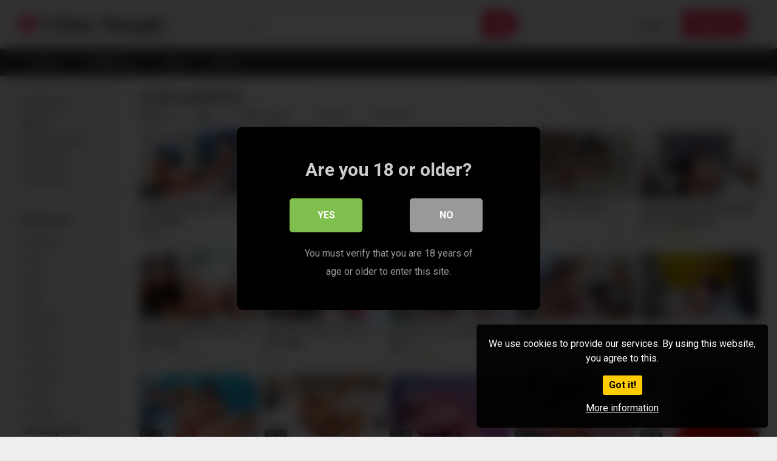

--- FILE ---
content_type: text/html; charset=UTF-8
request_url: https://www.videotemple.com/tag/double-penetration/
body_size: 17397
content:
<!DOCTYPE html>


<html lang="en-US">
<head>
<meta charset="UTF-8">
<meta content='width=device-width, initial-scale=1.0, maximum-scale=1.0, user-scalable=0' name='viewport' />
<link rel="profile" href="http://gmpg.org/xfn/11">
<link rel="icon" href="">

<!-- Meta social networks -->

<!-- Temp Style -->


<style>
	.post-thumbnail {
		padding-bottom: 56.25%;
	}
	.post-thumbnail .wpst-trailer,
	.post-thumbnail img {
		object-fit: 16/9;
	}

            @import url(https://fonts.googleapis.com/css?family=Open+Sans);
        body.custom-background {
        background-image: url();
        background-color: #181818!important;
        background-repeat: repeat;
        background-attachment: fixed;
    }
    .site-title a {
        font-family: Open Sans;
        font-size: 36px;
    }
    .site-branding .logo img {
        max-width: 300px;
        max-height: 120px;
        margin-top: 0px;
        margin-left: 0px;
    }
    a,
    .site-title a i,
    .thumb-block:hover span.title,
    .categories-list .thumb-block:hover .entry-header .cat-title:before,
    .required,
    .post-like a:hover i,
    .top-bar i:hover,
    .menu-toggle i,
    .main-navigation.toggled li:hover > a,
    .main-navigation.toggled li.focus > a,
    .main-navigation.toggled li.current_page_item > a,
    .main-navigation.toggled li.current-menu-item > a,
    #filters .filters-select:after,
    .top-bar .membership a i,
    .thumb-block:hover .photos-count i,
    .aside-filters span:hover a,
    .aside-filters span:hover a i,
    .filters a.active,
    .filters a:hover,
    .archive-aside a:hover,
    #video-links a:hover,
    #video-links a:hover i,
    .video-share .video-share-url a#clickme:hover,
    a#show-sharing-buttons.active,
    a#show-sharing-buttons.active i,
    .morelink:hover,
    .morelink:hover i,
    .footer-menu-container a:hover,
    .categories-list .thumb-block:hover .entry-header span,
    .tags-letter-block .tag-items .tag-item a:hover,
    .menu-toggle-open,
    .search-open {
        color: #FF3565;
    }
    button,
    .button,
    .btn,
    input[type="button"],
    input[type="reset"],
    input[type="submit"],
    .pagination ul li a.current,
    .pagination ul li a:hover,
    body #filters .label.secondary.active,
    .label.secondary:hover,
    .widget_categories ul li a:hover,
    a.tag-cloud-link:hover,
    .template-actors li a:hover,
    .rating-bar-meter,
    .vjs-play-progress,
    #filters .filters-options span:hover,
    .top-bar .social-share a:hover,
    .thumb-block:hover span.hd-video,
    .label:hover,
    .label:focus,
    .label:active,
    .mobile-pagination .pagination-nav span,
    .mobile-pagination .pagination-nav a {
        background-color: #FF3565!important;
    }
    button:hover,
    .button:hover {
        background-color: lighten(#FF3565,50%);
    }
    #video-tabs button.tab-link.active,
    .page-title,
    .page .entry-title,
    .comments-title,
    .comment-reply-title,
    input[type="text"]:focus,
    input[type="email"]:focus,
    input[type="url"]:focus,
    input[type="password"]:focus,
    input[type="search"]:focus,
    input[type="number"]:focus,
    input[type="tel"]:focus,
    input[type="range"]:focus,
    input[type="date"]:focus,
    input[type="month"]:focus,
    input[type="week"]:focus,
    input[type="time"]:focus,
    input[type="datetime"]:focus,
    input[type="datetime-local"]:focus,
    input[type="color"]:focus,
    textarea:focus,
    .filters a.active {
        border-color: #FF3565!important;
    }
    ul li.current-menu-item a {
        border-bottom-color: #FF3565!important;
    }
    .logo-watermark-img {
        max-width: px;
    }
    .video-js .vjs-big-play-button {
        background-color: #FF3565!important;
        border-color: #FF3565!important;
    }
</style>

<!-- Google Analytics -->

<!-- Meta Verification -->


<style>
	#cookie-bar {
		background-color: rgba(0,0,0,0.9)!important;		
	}
	#cookie-bar p {
		color: #FFFFFF!important;
	}
	#cookie-bar .cookie-bar__btn {
		background-color: #ffcc00!important;
		color: #000000!important;
	}
	</style>


<style>
			#dclm_modal_screen {
			background-color: rgba(0,0,0,0.8);
		}
		#dclm_modal_content {
			background-color: #000;
		}
		#dclm_modal_content h2 {
			color: #ccc;
		}
		#dclm_modal_content p {
			color: #999;
		}
		#dclm_modal_content nav .av_go {
		background-color: #7fbf4d!important;
	}
	#dclm_modal_content nav .av_no {
		background-color: #999999!important;
	}
	#dclm-logo img {
		opacity: 0.5;
	}
			</style>


<meta name='robots' content='index, follow, max-image-preview:large, max-snippet:-1, max-video-preview:-1' />

	<!-- This site is optimized with the Yoast SEO plugin v26.5 - https://yoast.com/wordpress/plugins/seo/ -->
	<title>double penetration Archives - Video Temple</title>
	<link rel="canonical" href="https://www.videotemple.com/tag/double-penetration/" />
	<link rel="next" href="https://www.videotemple.com/tag/double-penetration/page/2/" />
	<meta property="og:locale" content="en_US" />
	<meta property="og:type" content="article" />
	<meta property="og:title" content="double penetration Archives - Video Temple" />
	<meta property="og:url" content="https://www.videotemple.com/tag/double-penetration/" />
	<meta property="og:site_name" content="Video Temple" />
	<meta name="twitter:card" content="summary_large_image" />
	<script type="application/ld+json" class="yoast-schema-graph">{"@context":"https://schema.org","@graph":[{"@type":"CollectionPage","@id":"https://www.videotemple.com/tag/double-penetration/","url":"https://www.videotemple.com/tag/double-penetration/","name":"double penetration Archives - Video Temple","isPartOf":{"@id":"https://www.videotemple.com/#website"},"primaryImageOfPage":{"@id":"https://www.videotemple.com/tag/double-penetration/#primaryimage"},"image":{"@id":"https://www.videotemple.com/tag/double-penetration/#primaryimage"},"thumbnailUrl":"https://www.videotemple.com/wp-content/uploads/2023/05/let-your-boyfriend-fuck-my-ass-sista.jpg","breadcrumb":{"@id":"https://www.videotemple.com/tag/double-penetration/#breadcrumb"},"inLanguage":"en-US"},{"@type":"ImageObject","inLanguage":"en-US","@id":"https://www.videotemple.com/tag/double-penetration/#primaryimage","url":"https://www.videotemple.com/wp-content/uploads/2023/05/let-your-boyfriend-fuck-my-ass-sista.jpg","contentUrl":"https://www.videotemple.com/wp-content/uploads/2023/05/let-your-boyfriend-fuck-my-ass-sista.jpg","width":1280,"height":720},{"@type":"BreadcrumbList","@id":"https://www.videotemple.com/tag/double-penetration/#breadcrumb","itemListElement":[{"@type":"ListItem","position":1,"name":"Home","item":"https://www.videotemple.com/"},{"@type":"ListItem","position":2,"name":"double penetration"}]},{"@type":"WebSite","@id":"https://www.videotemple.com/#website","url":"https://www.videotemple.com/","name":"Video Temple","description":"Video Temple","potentialAction":[{"@type":"SearchAction","target":{"@type":"EntryPoint","urlTemplate":"https://www.videotemple.com/?s={search_term_string}"},"query-input":{"@type":"PropertyValueSpecification","valueRequired":true,"valueName":"search_term_string"}}],"inLanguage":"en-US"}]}</script>
	<!-- / Yoast SEO plugin. -->


<link rel='dns-prefetch' href='//www.videotemple.com' />
<link rel='dns-prefetch' href='//stats.wp.com' />
<link rel='dns-prefetch' href='//fonts.googleapis.com' />
<link rel="alternate" type="application/rss+xml" title="Video Temple &raquo; Feed" href="https://www.videotemple.com/feed/" />
<link rel="alternate" type="application/rss+xml" title="Video Temple &raquo; Comments Feed" href="https://www.videotemple.com/comments/feed/" />
<link rel="alternate" type="application/rss+xml" title="Video Temple &raquo; double penetration Tag Feed" href="https://www.videotemple.com/tag/double-penetration/feed/" />
<style id='wp-img-auto-sizes-contain-inline-css' type='text/css'>
img:is([sizes=auto i],[sizes^="auto," i]){contain-intrinsic-size:3000px 1500px}
/*# sourceURL=wp-img-auto-sizes-contain-inline-css */
</style>
<style id='wp-emoji-styles-inline-css' type='text/css'>

	img.wp-smiley, img.emoji {
		display: inline !important;
		border: none !important;
		box-shadow: none !important;
		height: 1em !important;
		width: 1em !important;
		margin: 0 0.07em !important;
		vertical-align: -0.1em !important;
		background: none !important;
		padding: 0 !important;
	}
/*# sourceURL=wp-emoji-styles-inline-css */
</style>
<style id='wp-block-library-inline-css' type='text/css'>
:root{--wp-block-synced-color:#7a00df;--wp-block-synced-color--rgb:122,0,223;--wp-bound-block-color:var(--wp-block-synced-color);--wp-editor-canvas-background:#ddd;--wp-admin-theme-color:#007cba;--wp-admin-theme-color--rgb:0,124,186;--wp-admin-theme-color-darker-10:#006ba1;--wp-admin-theme-color-darker-10--rgb:0,107,160.5;--wp-admin-theme-color-darker-20:#005a87;--wp-admin-theme-color-darker-20--rgb:0,90,135;--wp-admin-border-width-focus:2px}@media (min-resolution:192dpi){:root{--wp-admin-border-width-focus:1.5px}}.wp-element-button{cursor:pointer}:root .has-very-light-gray-background-color{background-color:#eee}:root .has-very-dark-gray-background-color{background-color:#313131}:root .has-very-light-gray-color{color:#eee}:root .has-very-dark-gray-color{color:#313131}:root .has-vivid-green-cyan-to-vivid-cyan-blue-gradient-background{background:linear-gradient(135deg,#00d084,#0693e3)}:root .has-purple-crush-gradient-background{background:linear-gradient(135deg,#34e2e4,#4721fb 50%,#ab1dfe)}:root .has-hazy-dawn-gradient-background{background:linear-gradient(135deg,#faaca8,#dad0ec)}:root .has-subdued-olive-gradient-background{background:linear-gradient(135deg,#fafae1,#67a671)}:root .has-atomic-cream-gradient-background{background:linear-gradient(135deg,#fdd79a,#004a59)}:root .has-nightshade-gradient-background{background:linear-gradient(135deg,#330968,#31cdcf)}:root .has-midnight-gradient-background{background:linear-gradient(135deg,#020381,#2874fc)}:root{--wp--preset--font-size--normal:16px;--wp--preset--font-size--huge:42px}.has-regular-font-size{font-size:1em}.has-larger-font-size{font-size:2.625em}.has-normal-font-size{font-size:var(--wp--preset--font-size--normal)}.has-huge-font-size{font-size:var(--wp--preset--font-size--huge)}.has-text-align-center{text-align:center}.has-text-align-left{text-align:left}.has-text-align-right{text-align:right}.has-fit-text{white-space:nowrap!important}#end-resizable-editor-section{display:none}.aligncenter{clear:both}.items-justified-left{justify-content:flex-start}.items-justified-center{justify-content:center}.items-justified-right{justify-content:flex-end}.items-justified-space-between{justify-content:space-between}.screen-reader-text{border:0;clip-path:inset(50%);height:1px;margin:-1px;overflow:hidden;padding:0;position:absolute;width:1px;word-wrap:normal!important}.screen-reader-text:focus{background-color:#ddd;clip-path:none;color:#444;display:block;font-size:1em;height:auto;left:5px;line-height:normal;padding:15px 23px 14px;text-decoration:none;top:5px;width:auto;z-index:100000}html :where(.has-border-color){border-style:solid}html :where([style*=border-top-color]){border-top-style:solid}html :where([style*=border-right-color]){border-right-style:solid}html :where([style*=border-bottom-color]){border-bottom-style:solid}html :where([style*=border-left-color]){border-left-style:solid}html :where([style*=border-width]){border-style:solid}html :where([style*=border-top-width]){border-top-style:solid}html :where([style*=border-right-width]){border-right-style:solid}html :where([style*=border-bottom-width]){border-bottom-style:solid}html :where([style*=border-left-width]){border-left-style:solid}html :where(img[class*=wp-image-]){height:auto;max-width:100%}:where(figure){margin:0 0 1em}html :where(.is-position-sticky){--wp-admin--admin-bar--position-offset:var(--wp-admin--admin-bar--height,0px)}@media screen and (max-width:600px){html :where(.is-position-sticky){--wp-admin--admin-bar--position-offset:0px}}

/*# sourceURL=wp-block-library-inline-css */
</style><style id='global-styles-inline-css' type='text/css'>
:root{--wp--preset--aspect-ratio--square: 1;--wp--preset--aspect-ratio--4-3: 4/3;--wp--preset--aspect-ratio--3-4: 3/4;--wp--preset--aspect-ratio--3-2: 3/2;--wp--preset--aspect-ratio--2-3: 2/3;--wp--preset--aspect-ratio--16-9: 16/9;--wp--preset--aspect-ratio--9-16: 9/16;--wp--preset--color--black: #000000;--wp--preset--color--cyan-bluish-gray: #abb8c3;--wp--preset--color--white: #ffffff;--wp--preset--color--pale-pink: #f78da7;--wp--preset--color--vivid-red: #cf2e2e;--wp--preset--color--luminous-vivid-orange: #ff6900;--wp--preset--color--luminous-vivid-amber: #fcb900;--wp--preset--color--light-green-cyan: #7bdcb5;--wp--preset--color--vivid-green-cyan: #00d084;--wp--preset--color--pale-cyan-blue: #8ed1fc;--wp--preset--color--vivid-cyan-blue: #0693e3;--wp--preset--color--vivid-purple: #9b51e0;--wp--preset--gradient--vivid-cyan-blue-to-vivid-purple: linear-gradient(135deg,rgb(6,147,227) 0%,rgb(155,81,224) 100%);--wp--preset--gradient--light-green-cyan-to-vivid-green-cyan: linear-gradient(135deg,rgb(122,220,180) 0%,rgb(0,208,130) 100%);--wp--preset--gradient--luminous-vivid-amber-to-luminous-vivid-orange: linear-gradient(135deg,rgb(252,185,0) 0%,rgb(255,105,0) 100%);--wp--preset--gradient--luminous-vivid-orange-to-vivid-red: linear-gradient(135deg,rgb(255,105,0) 0%,rgb(207,46,46) 100%);--wp--preset--gradient--very-light-gray-to-cyan-bluish-gray: linear-gradient(135deg,rgb(238,238,238) 0%,rgb(169,184,195) 100%);--wp--preset--gradient--cool-to-warm-spectrum: linear-gradient(135deg,rgb(74,234,220) 0%,rgb(151,120,209) 20%,rgb(207,42,186) 40%,rgb(238,44,130) 60%,rgb(251,105,98) 80%,rgb(254,248,76) 100%);--wp--preset--gradient--blush-light-purple: linear-gradient(135deg,rgb(255,206,236) 0%,rgb(152,150,240) 100%);--wp--preset--gradient--blush-bordeaux: linear-gradient(135deg,rgb(254,205,165) 0%,rgb(254,45,45) 50%,rgb(107,0,62) 100%);--wp--preset--gradient--luminous-dusk: linear-gradient(135deg,rgb(255,203,112) 0%,rgb(199,81,192) 50%,rgb(65,88,208) 100%);--wp--preset--gradient--pale-ocean: linear-gradient(135deg,rgb(255,245,203) 0%,rgb(182,227,212) 50%,rgb(51,167,181) 100%);--wp--preset--gradient--electric-grass: linear-gradient(135deg,rgb(202,248,128) 0%,rgb(113,206,126) 100%);--wp--preset--gradient--midnight: linear-gradient(135deg,rgb(2,3,129) 0%,rgb(40,116,252) 100%);--wp--preset--font-size--small: 13px;--wp--preset--font-size--medium: 20px;--wp--preset--font-size--large: 36px;--wp--preset--font-size--x-large: 42px;--wp--preset--spacing--20: 0.44rem;--wp--preset--spacing--30: 0.67rem;--wp--preset--spacing--40: 1rem;--wp--preset--spacing--50: 1.5rem;--wp--preset--spacing--60: 2.25rem;--wp--preset--spacing--70: 3.38rem;--wp--preset--spacing--80: 5.06rem;--wp--preset--shadow--natural: 6px 6px 9px rgba(0, 0, 0, 0.2);--wp--preset--shadow--deep: 12px 12px 50px rgba(0, 0, 0, 0.4);--wp--preset--shadow--sharp: 6px 6px 0px rgba(0, 0, 0, 0.2);--wp--preset--shadow--outlined: 6px 6px 0px -3px rgb(255, 255, 255), 6px 6px rgb(0, 0, 0);--wp--preset--shadow--crisp: 6px 6px 0px rgb(0, 0, 0);}:where(.is-layout-flex){gap: 0.5em;}:where(.is-layout-grid){gap: 0.5em;}body .is-layout-flex{display: flex;}.is-layout-flex{flex-wrap: wrap;align-items: center;}.is-layout-flex > :is(*, div){margin: 0;}body .is-layout-grid{display: grid;}.is-layout-grid > :is(*, div){margin: 0;}:where(.wp-block-columns.is-layout-flex){gap: 2em;}:where(.wp-block-columns.is-layout-grid){gap: 2em;}:where(.wp-block-post-template.is-layout-flex){gap: 1.25em;}:where(.wp-block-post-template.is-layout-grid){gap: 1.25em;}.has-black-color{color: var(--wp--preset--color--black) !important;}.has-cyan-bluish-gray-color{color: var(--wp--preset--color--cyan-bluish-gray) !important;}.has-white-color{color: var(--wp--preset--color--white) !important;}.has-pale-pink-color{color: var(--wp--preset--color--pale-pink) !important;}.has-vivid-red-color{color: var(--wp--preset--color--vivid-red) !important;}.has-luminous-vivid-orange-color{color: var(--wp--preset--color--luminous-vivid-orange) !important;}.has-luminous-vivid-amber-color{color: var(--wp--preset--color--luminous-vivid-amber) !important;}.has-light-green-cyan-color{color: var(--wp--preset--color--light-green-cyan) !important;}.has-vivid-green-cyan-color{color: var(--wp--preset--color--vivid-green-cyan) !important;}.has-pale-cyan-blue-color{color: var(--wp--preset--color--pale-cyan-blue) !important;}.has-vivid-cyan-blue-color{color: var(--wp--preset--color--vivid-cyan-blue) !important;}.has-vivid-purple-color{color: var(--wp--preset--color--vivid-purple) !important;}.has-black-background-color{background-color: var(--wp--preset--color--black) !important;}.has-cyan-bluish-gray-background-color{background-color: var(--wp--preset--color--cyan-bluish-gray) !important;}.has-white-background-color{background-color: var(--wp--preset--color--white) !important;}.has-pale-pink-background-color{background-color: var(--wp--preset--color--pale-pink) !important;}.has-vivid-red-background-color{background-color: var(--wp--preset--color--vivid-red) !important;}.has-luminous-vivid-orange-background-color{background-color: var(--wp--preset--color--luminous-vivid-orange) !important;}.has-luminous-vivid-amber-background-color{background-color: var(--wp--preset--color--luminous-vivid-amber) !important;}.has-light-green-cyan-background-color{background-color: var(--wp--preset--color--light-green-cyan) !important;}.has-vivid-green-cyan-background-color{background-color: var(--wp--preset--color--vivid-green-cyan) !important;}.has-pale-cyan-blue-background-color{background-color: var(--wp--preset--color--pale-cyan-blue) !important;}.has-vivid-cyan-blue-background-color{background-color: var(--wp--preset--color--vivid-cyan-blue) !important;}.has-vivid-purple-background-color{background-color: var(--wp--preset--color--vivid-purple) !important;}.has-black-border-color{border-color: var(--wp--preset--color--black) !important;}.has-cyan-bluish-gray-border-color{border-color: var(--wp--preset--color--cyan-bluish-gray) !important;}.has-white-border-color{border-color: var(--wp--preset--color--white) !important;}.has-pale-pink-border-color{border-color: var(--wp--preset--color--pale-pink) !important;}.has-vivid-red-border-color{border-color: var(--wp--preset--color--vivid-red) !important;}.has-luminous-vivid-orange-border-color{border-color: var(--wp--preset--color--luminous-vivid-orange) !important;}.has-luminous-vivid-amber-border-color{border-color: var(--wp--preset--color--luminous-vivid-amber) !important;}.has-light-green-cyan-border-color{border-color: var(--wp--preset--color--light-green-cyan) !important;}.has-vivid-green-cyan-border-color{border-color: var(--wp--preset--color--vivid-green-cyan) !important;}.has-pale-cyan-blue-border-color{border-color: var(--wp--preset--color--pale-cyan-blue) !important;}.has-vivid-cyan-blue-border-color{border-color: var(--wp--preset--color--vivid-cyan-blue) !important;}.has-vivid-purple-border-color{border-color: var(--wp--preset--color--vivid-purple) !important;}.has-vivid-cyan-blue-to-vivid-purple-gradient-background{background: var(--wp--preset--gradient--vivid-cyan-blue-to-vivid-purple) !important;}.has-light-green-cyan-to-vivid-green-cyan-gradient-background{background: var(--wp--preset--gradient--light-green-cyan-to-vivid-green-cyan) !important;}.has-luminous-vivid-amber-to-luminous-vivid-orange-gradient-background{background: var(--wp--preset--gradient--luminous-vivid-amber-to-luminous-vivid-orange) !important;}.has-luminous-vivid-orange-to-vivid-red-gradient-background{background: var(--wp--preset--gradient--luminous-vivid-orange-to-vivid-red) !important;}.has-very-light-gray-to-cyan-bluish-gray-gradient-background{background: var(--wp--preset--gradient--very-light-gray-to-cyan-bluish-gray) !important;}.has-cool-to-warm-spectrum-gradient-background{background: var(--wp--preset--gradient--cool-to-warm-spectrum) !important;}.has-blush-light-purple-gradient-background{background: var(--wp--preset--gradient--blush-light-purple) !important;}.has-blush-bordeaux-gradient-background{background: var(--wp--preset--gradient--blush-bordeaux) !important;}.has-luminous-dusk-gradient-background{background: var(--wp--preset--gradient--luminous-dusk) !important;}.has-pale-ocean-gradient-background{background: var(--wp--preset--gradient--pale-ocean) !important;}.has-electric-grass-gradient-background{background: var(--wp--preset--gradient--electric-grass) !important;}.has-midnight-gradient-background{background: var(--wp--preset--gradient--midnight) !important;}.has-small-font-size{font-size: var(--wp--preset--font-size--small) !important;}.has-medium-font-size{font-size: var(--wp--preset--font-size--medium) !important;}.has-large-font-size{font-size: var(--wp--preset--font-size--large) !important;}.has-x-large-font-size{font-size: var(--wp--preset--font-size--x-large) !important;}
/*# sourceURL=global-styles-inline-css */
</style>

<style id='classic-theme-styles-inline-css' type='text/css'>
/*! This file is auto-generated */
.wp-block-button__link{color:#fff;background-color:#32373c;border-radius:9999px;box-shadow:none;text-decoration:none;padding:calc(.667em + 2px) calc(1.333em + 2px);font-size:1.125em}.wp-block-file__button{background:#32373c;color:#fff;text-decoration:none}
/*# sourceURL=/wp-includes/css/classic-themes.min.css */
</style>
<link rel='stylesheet' id='wpst-font-awesome-css' href='https://www.videotemple.com/wp-content/themes/ultimatube/assets/stylesheets/font-awesome/css/font-awesome.min.css?ver=4.7.0' type='text/css' media='all' />
<link rel='stylesheet' id='wpst-style-css' href='https://www.videotemple.com/wp-content/themes/ultimatube/style.css?ver=1.2.6.1721212685' type='text/css' media='all' />
<link rel='stylesheet' id='wpst-roboto-font-css' href='https://fonts.googleapis.com/css?family=Roboto%3A400%2C700&#038;ver=1.2.6' type='text/css' media='all' />
<link rel='stylesheet' id='coco-cookie-consent-style-css' href='https://www.videotemple.com/wp-content/plugins/wps-cookie-consent/public/assets/css/cookie-consent.css?ver=1.0.1' type='text/css' media='all' />
<link rel='stylesheet' id='dclm-disclaimer-style-css' href='https://www.videotemple.com/wp-content/plugins/wps-disclaimer/public/assets/css/disclaimer.css?ver=1.0.5' type='text/css' media='all' />
<script type="text/javascript" src="https://www.videotemple.com/wp-includes/js/jquery/jquery.min.js?ver=3.7.1" id="jquery-core-js"></script>
<script type="text/javascript" src="https://www.videotemple.com/wp-includes/js/jquery/jquery-migrate.min.js?ver=3.4.1" id="jquery-migrate-js"></script>
<link rel="https://api.w.org/" href="https://www.videotemple.com/wp-json/" /><link rel="alternate" title="JSON" type="application/json" href="https://www.videotemple.com/wp-json/wp/v2/tags/128" /><link rel="EditURI" type="application/rsd+xml" title="RSD" href="https://www.videotemple.com/xmlrpc.php?rsd" />
<meta name="generator" content="WordPress 6.9" />
	<style>img#wpstats{display:none}</style>
		<link rel="icon" href="https://www.videotemple.com/wp-content/uploads/2021/07/favicon.ico" sizes="32x32" />
<link rel="icon" href="https://www.videotemple.com/wp-content/uploads/2021/07/favicon.ico" sizes="192x192" />
<link rel="apple-touch-icon" href="https://www.videotemple.com/wp-content/uploads/2021/07/favicon.ico" />
<meta name="msapplication-TileImage" content="https://www.videotemple.com/wp-content/uploads/2021/07/favicon.ico" />
</head>  <body class="archive tag tag-double-penetration tag-128 wp-theme-ultimatube hfeed">  <div id="page"> 	<a class="skip-link screen-reader-text" href="#content">Skip to content</a>  	<div class="header row"> 		<div class="site-branding"> 			<div class="logo"> 															<p class="site-title"><a href="https://www.videotemple.com/" rel="home"><i class="fa fa-play-circle"></i> Video Temple</a></p> 										 				 							</div> 		</div><!-- .site-branding --> 		 		<div class="search-menu-mobile">     <div class="header-search-mobile">         <i class="fa fa-search"></i>         </div>	     <div id="menu-toggle">         <i class="fa fa-bars"></i>     </div> </div>  <div class="header-search">     <form method="get" id="searchform" action="https://www.videotemple.com/">                             <input class="input-group-field" value="Search..." name="s" id="s" onfocus="if (this.value == 'Search...') {this.value = '';}" onblur="if (this.value == '') {this.value = 'Search...';}" type="text" />                          <input class="fa-input" type="submit" id="searchsubmit" value="&#xf002;" />             </form> </div> 		<nav id="site-navigation" class="main-navigation" role="navigation"> 							<div class="membership">                                                           					                         						<span class="login"><a href="#wpst-login">Login</a></span>                         						<span class="login"><a class="button" href="#wpst-register">Register</a></span> 									</div> 						<div id="head-mobile"></div> 			<div class="button-nav"></div>			 			<ul id="menu-main-menu" class="menu"><li id="menu-item-11" class="menu-item menu-item-type-custom menu-item-object-custom menu-item-home menu-item-11"><a href="https://www.videotemple.com">Home</a></li> <li id="menu-item-12" class="menu-item menu-item-type-post_type menu-item-object-page menu-item-12"><a href="https://www.videotemple.com/categories/">Categories</a></li> <li id="menu-item-13" class="menu-item menu-item-type-post_type menu-item-object-page menu-item-13"><a href="https://www.videotemple.com/tags/">Tags</a></li> <li id="menu-item-14" class="menu-item menu-item-type-post_type menu-item-object-page menu-item-14"><a href="https://www.videotemple.com/actors/">Actors</a></li> </ul>		</nav> 	</div> 	<div class="clear"></div>   	 	<div id="content" class="site-content row"> 	<div id="primary" class="content-area"> 		<main id="main" class="site-main with-aside" role="main"> 			<div class="archive-aside">                          <div class="aside-block aside-filters">        	             <span><a class="" href="https://www.videotemple.com/?filter=latest"><i class="fa fa-fire"></i> Newest</a></span>             <span><a class="" href="https://www.videotemple.com/?filter=popular"><i class="fa fa-thumbs-up"></i> Best</a></span>             <span><a class="" href="https://www.videotemple.com/?filter=most-viewed"><i class="fa fa-eye"></i> Most viewed</a></span>			             <span><a class="" href="https://www.videotemple.com/?filter=longest"><i class="fa fa-clock-o"></i> Longest</a></span>             <span><a class="" href="https://www.videotemple.com/?filter=random"><i class="fa fa-refresh"></i> Random</a></span>              </div>                 <div class="aside-block aside-cats">             <h3>Categories</h3>             <a href="https://www.videotemple.com/category/amateur/" class="">Amateur</a><a href="https://www.videotemple.com/category/anal/" class="">Anal</a><a href="https://www.videotemple.com/category/asian/" class="">Asian</a><a href="https://www.videotemple.com/category/bbw/" class="">BBW</a><a href="https://www.videotemple.com/category/big-boobs/" class="">Big Boobs</a><a href="https://www.videotemple.com/category/big-butt/" class="">Big Butt</a><a href="https://www.videotemple.com/category/cam-girl/" class="">Cam Girl</a><a href="https://www.videotemple.com/category/celebrity/" class="">Celebrity</a><a href="https://www.videotemple.com/category/chubby/" class="">Chubby</a><a href="https://www.videotemple.com/category/cosplay/" class="">Cosplay</a>                <a class="show-all-link" href="https://www.videotemple.com/categories" title="All categories">All categories <i class="fa fa-angle-right"></i></a>                     </div>                 <div class="aside-block aside-tags">             <h3>Tags</h3>             <a href="https://www.videotemple.com/tag/04-10-13/" class="">04 10 13</a><a href="https://www.videotemple.com/tag/1-scene/" class="">1 scene</a><a href="https://www.videotemple.com/tag/10-milhoes/" class="">10 milhoes</a><a href="https://www.videotemple.com/tag/18/" class="">18</a><a href="https://www.videotemple.com/tag/18-years-old/" class="">18 years old</a><a href="https://www.videotemple.com/tag/18-years-old-2/" class="">18 years old</a><a href="https://www.videotemple.com/tag/18yo/" class="">18yo</a><a href="https://www.videotemple.com/tag/19yo/" class="">19yo</a><a href="https://www.videotemple.com/tag/1st-bbc/" class="">1st bbc</a><a href="https://www.videotemple.com/tag/20sec/" class="">20sec</a>                <a class="show-all-link" href="https://www.videotemple.com/tags" title="All tags">All tags <i class="fa fa-angle-right"></i></a>                     </div>                 <div class="aside-block aside-actors">             <h3>Actors</h3>              <a href="https://www.videotemple.com/actor/0-angel-eyes-x/" class="">0 Angel Eyes X</a><a href="https://www.videotemple.com/actor/00-a1-just4-vicky/" class="">00 A1 Just4 Vicky</a><a href="https://www.videotemple.com/actor/00-althea-hot/" class="">00 Althea Hot</a><a href="https://www.videotemple.com/actor/00-ariana-doll/" class="">00 Ariana Doll</a><a href="https://www.videotemple.com/actor/000-alessya-shine/" class="">000 Alessya Shine</a><a href="https://www.videotemple.com/actor/001kata/" class="">001kata</a><a href="https://www.videotemple.com/actor/01-amiana/" class="">01 Amiana</a><a href="https://www.videotemple.com/actor/01-deluxe-bya/" class="">01 Deluxe Bya</a><a href="https://www.videotemple.com/actor/01-sugar-doll-lola/" class="">01 Sugar Doll Lola</a><a href="https://www.videotemple.com/actor/0sexyisabellee/" class="">0sexyisabellee</a>                <a class="show-all-link" href="https://www.videotemple.com/actors" title="All actors">All actors <i class="fa fa-angle-right"></i></a>                     </div>     </div>			<div class="archive-content clearfix-after"> 									<header class="page-header"> 						<h1 class="widget-title">double penetration</h1>             <div class="filters">         <a class="filter-title" href="#!">Newest</a>         <div class="filters-list">             	                 <a class="" href="/tag/double-penetration/?filter=latest">Newest</a>                 <a class="" href="/tag/double-penetration/?filter=popular">Best</a>	                 <a class="" href="/tag/double-penetration/?filter=most-viewed">Most viewed</a>				                 <a class="" href="/tag/double-penetration/?filter=longest">Longest</a>                 <a class="" href="/tag/double-penetration/?filter=random">Random</a>	                     </div>     </div> 					</header><!-- .page-header --> 									 					<div class="video-list-content">						 						<div class="videos-list">						 							<article id="post-139841" 								  class="thumb-block post-139841 post type-post status-publish format-video has-post-thumbnail hentry category-teen tag-anal tag-anal-fingering tag-big-butt tag-big-tits tag-blowjob tag-brunette tag-cumshots tag-doggystyle tag-double-penetration tag-facial tag-group-sex tag-handjob tag-panties tag-piercing tag-pussy tag-redhead tag-riding tag-shaved tag-stripping tag-swallow tag-tattoo post_format-post-format-video"> 	<a href="https://www.videotemple.com/2023/05/30/let-your-boyfriend-fuck-my-ass-sista/" title="Let your boyfriend fuck my ass, sista!">  		<!-- Trailer --> 		 					<!-- Thumbnail --> 			<div class="post-thumbnail 							thumbs-rotation" 								data-thumbs='https://www.videotemple.com/wp-content/uploads/2023/05/let-your-boyfriend-fuck-my-ass-sista-320x180.jpg'> 								<img data-src="https://www.videotemple.com/wp-content/uploads/2023/05/let-your-boyfriend-fuck-my-ass-sista-320x180.jpg" alt="Let your boyfriend fuck my ass, sista!" src="https://www.videotemple.com/wp-content/themes/ultimatube/assets/img/px.gif">																	<span class="duration">06:15</span>			</div>  		 		<header class="entry-header"> 			<span class="title">Let your boyfriend fuck my ass, sista!</span>  							<div class="under-thumb"> 											<span class="views"><i class="fa fa-eye"></i> 253</span> 					 																				</div> 					</header><!-- .entry-header --> 	</a> </article><!-- #post-## --> <article id="post-139839" 								  class="thumb-block post-139839 post type-post status-publish format-video has-post-thumbnail hentry category-teen tag-anal tag-big-butt tag-big-tits tag-blonde tag-blowjob tag-cumshots tag-doggystyle tag-double-penetration tag-facial tag-outfit tag-piercing tag-pussy tag-riding tag-shaved tag-stripping tag-tattoo tag-threesome post_format-post-format-video"> 	<a href="https://www.videotemple.com/2023/05/30/she-wont-believe-in-a-dp-until-she-tries-one/" title="She won&apos;t believe in a dp until she tries one">  		<!-- Trailer --> 		 					<!-- Thumbnail --> 			<div class="post-thumbnail 							thumbs-rotation" 								data-thumbs='https://www.videotemple.com/wp-content/uploads/2023/05/she-wont-believe-in-a-dp-until-she-tries-one-320x180.jpg'> 								<img data-src="https://www.videotemple.com/wp-content/uploads/2023/05/she-wont-believe-in-a-dp-until-she-tries-one-320x180.jpg" alt="She won&apos;t believe in a dp until she tries one" src="https://www.videotemple.com/wp-content/themes/ultimatube/assets/img/px.gif">																	<span class="duration">06:17</span>			</div>  		 		<header class="entry-header"> 			<span class="title">She won&apos;t believe in a dp until she tries one</span>  							<div class="under-thumb"> 											<span class="views"><i class="fa fa-eye"></i> 215</span> 					 																				</div> 					</header><!-- .entry-header --> 	</a> </article><!-- #post-## --> <article id="post-139822" 								  class="thumb-block post-139822 post type-post status-publish format-video has-post-thumbnail hentry category-teen tag-anal tag-big-butt tag-big-nipples tag-big-tits tag-blonde tag-blowjob tag-cumshots tag-cunnilingus tag-doggystyle tag-double-penetration tag-facial tag-handjob tag-kissing tag-panties tag-piercing tag-riding tag-shaved tag-swallow tag-threesome post_format-post-format-video"> 	<a href="https://www.videotemple.com/2023/05/30/assfucked-while-sucking/" title="Assfucked while sucking">  		<!-- Trailer --> 		 					<!-- Thumbnail --> 			<div class="post-thumbnail 							thumbs-rotation" 								data-thumbs='https://www.videotemple.com/wp-content/uploads/2023/05/assfucked-while-sucking-320x180.jpg'> 								<img data-src="https://www.videotemple.com/wp-content/uploads/2023/05/assfucked-while-sucking-320x180.jpg" alt="Assfucked while sucking" src="https://www.videotemple.com/wp-content/themes/ultimatube/assets/img/px.gif">																	<span class="duration">06:16</span>			</div>  		 		<header class="entry-header"> 			<span class="title">Assfucked while sucking</span>  							<div class="under-thumb"> 											<span class="views"><i class="fa fa-eye"></i> 112</span> 					 																		<span class="rating"><i class="fa fa-thumbs-up"></i> 100%</span> 															</div> 					</header><!-- .entry-header --> 	</a> </article><!-- #post-## --> <article id="post-139771" 								  class="thumb-block post-139771 post type-post status-publish format-video has-post-thumbnail hentry category-teen tag-anal tag-blowjob tag-brunette tag-cumshots tag-doggystyle tag-double-penetration tag-facial tag-fingering tag-gagging tag-handjob tag-interracial tag-orgasm tag-outfit tag-panties tag-pussy tag-shaved tag-swallow tag-tattoo tag-teen tag-threesome post_format-post-format-video"> 	<a href="https://www.videotemple.com/2023/05/30/interracial-anal-and-dp-fucking/" title="Interracial anal and DP fucking">  		<!-- Trailer --> 		 					<!-- Thumbnail --> 			<div class="post-thumbnail 							thumbs-rotation" 								data-thumbs='https://www.videotemple.com/wp-content/uploads/2023/05/interracial-anal-and-dp-fucking-320x180.jpg'> 								<img data-src="https://www.videotemple.com/wp-content/uploads/2023/05/interracial-anal-and-dp-fucking-320x180.jpg" alt="Interracial anal and DP fucking" src="https://www.videotemple.com/wp-content/themes/ultimatube/assets/img/px.gif">																	<span class="duration">06:19</span>			</div>  		 		<header class="entry-header"> 			<span class="title">Interracial anal and DP fucking</span>  							<div class="under-thumb"> 											<span class="views"><i class="fa fa-eye"></i> 77</span> 					 																				</div> 					</header><!-- .entry-header --> 	</a> </article><!-- #post-## --> <article id="post-138235" 								  class="thumb-block post-138235 post type-post status-publish format-video has-post-thumbnail hentry category-anal tag-amateur tag-anal tag-babe tag-big-ass tag-big-tits tag-black-hair tag-cam-girl tag-cam-porn tag-dildo tag-double-penetration tag-erotic tag-fat-ass tag-horny tag-hot tag-landscape tag-latina tag-live-sex tag-long-hair tag-masturbation tag-moaning tag-natural-tits tag-pov tag-pussy tag-sexy tag-shaved tag-solo tag-sologirl tag-stockings tag-teasing post_format-post-format-video actors-dakota-rossi"> 	<a href="https://www.videotemple.com/2023/04/25/tried-a-level-did-not-reach-far-in-a-virgin-area/" title="Tried A-Level, Did Not Reach Far In A Virgin Area">  		<!-- Trailer --> 		 					<!-- Thumbnail --> 			<div class="post-thumbnail 							thumbs-rotation" 								data-thumbs='//galleryn0.awemdia.com/74cfb35aec71f4e2a7bc4cbbdcc5df721d/a5d456a21405ec4f389ce1684fd646fb.jpg?psid=wl_gl0balchat,//galleryn0.awemdia.com/74cfb35aec71f4e2a7bc4cbbdcc5df7215/9f9c25afb8c5b1a8c3f6eb63972036d2.jpg?psid=wl_gl0balchat,//galleryn3.awemdia.com/74cfb35aec71f4e2a7bc4cbbdcc5df7215/bc01f3c2f03bbc0adc8bcbfbb68cae4b.jpg?psid=wl_gl0balchat,//galleryn1.awemdia.com/74cfb35aec71f4e2a7bc4cbbdcc5df7217/7d6549c27b85ecb487d4a48b4bb8f642.jpg?psid=wl_gl0balchat,//galleryn1.awemdia.com/74cfb35aec71f4e2a7bc4cbbdcc5df7218/e138350ada541240d14fdd9a49a6cbde.jpg?psid=wl_gl0balchat,//galleryn0.awemdia.com/74cfb35aec71f4e2a7bc4cbbdcc5df7213/d584d54ab4cea513e06f651525628d7e.jpg?psid=wl_gl0balchat,//galleryn3.awemdia.com/74cfb35aec71f4e2a7bc4cbbdcc5df721d/d72c4647147cb2f0eae9d0c1836f6a23.jpg?psid=wl_gl0balchat,//galleryn3.awemdia.com/74cfb35aec71f4e2a7bc4cbbdcc5df7217/22414ec5c70ba492643e75e1b0cbb4c4.jpg?psid=wl_gl0balchat,//galleryn0.awemdia.com/74cfb35aec71f4e2a7bc4cbbdcc5df7215/3c7c4203078ca2fc1fcf01ae49cd7860.jpg?psid=wl_gl0balchat,//galleryn1.awemdia.com/74cfb35aec71f4e2a7bc4cbbdcc5df721b/1d5bd8bef6d09889d1c2ef0fbe0f3c1e.jpg?psid=wl_gl0balchat'> 								<img data-src="https://www.videotemple.com/wp-content/uploads/2023/04/tried-a-level-did-not-reach-far-in-a-virgin-area.jpg" alt="Tried A-Level, Did Not Reach Far In A Virgin Area" src="https://www.videotemple.com/wp-content/themes/ultimatube/assets/img/px.gif">																	<span class="duration">04:54</span>			</div>  		 		<header class="entry-header"> 			<span class="title">Tried A-Level, Did Not Reach Far In A Virgin Area</span>  							<div class="under-thumb"> 											<span class="views"><i class="fa fa-eye"></i> 194</span> 					 																		<span class="rating"><i class="fa fa-thumbs-up"></i> 100%</span> 															</div> 					</header><!-- .entry-header --> 	</a> </article><!-- #post-## --> <article id="post-136814" 								  class="thumb-block post-136814 post type-post status-publish format-video has-post-thumbnail hentry category-pornstar tag-anal tag-double-penetration tag-hairy tag-hardcore tag-interracial tag-showcase post_format-post-format-video"> 	<a href="https://www.videotemple.com/2023/03/12/april-olsen-knows-best-sc-2-dp-4-way/" title="April Olsen Knows Best Sc. 2: DP 4-Way">  		<!-- Trailer --> 		 					<!-- Thumbnail --> 			<div class="post-thumbnail 							thumbs-rotation" 								data-thumbs='https://www.videotemple.com/wp-content/uploads/2023/03/april-olsen-knows-best-sc-2-dp-4-way-320x180.jpg'> 								<img data-src="https://www.videotemple.com/wp-content/uploads/2023/03/april-olsen-knows-best-sc-2-dp-4-way-320x180.jpg" alt="April Olsen Knows Best Sc. 2: DP 4-Way" src="https://www.videotemple.com/wp-content/themes/ultimatube/assets/img/px.gif">																	<span class="duration">02:00</span>			</div>  		 		<header class="entry-header"> 			<span class="title">April Olsen Knows Best Sc. 2: DP 4-Way</span>  							<div class="under-thumb"> 											<span class="views"><i class="fa fa-eye"></i> 76</span> 					 																				</div> 					</header><!-- .entry-header --> 	</a> </article><!-- #post-## --> <article id="post-136816" 								  class="thumb-block post-136816 post type-post status-publish format-video has-post-thumbnail hentry category-pornstar tag-anal tag-double-penetration tag-hardcore tag-interracial tag-showcase tag-threesome post_format-post-format-video"> 	<a href="https://www.videotemple.com/2023/03/12/april-olsen-knows-best-sc-1-dp-3-way/" title="April Olsen Knows Best Sc. 1: DP 3-Way">  		<!-- Trailer --> 		 					<!-- Thumbnail --> 			<div class="post-thumbnail 							thumbs-rotation" 								data-thumbs='https://www.videotemple.com/wp-content/uploads/2023/03/april-olsen-knows-best-sc-1-dp-3-way-320x180.jpg'> 								<img data-src="https://www.videotemple.com/wp-content/uploads/2023/03/april-olsen-knows-best-sc-1-dp-3-way-320x180.jpg" alt="April Olsen Knows Best Sc. 1: DP 3-Way" src="https://www.videotemple.com/wp-content/themes/ultimatube/assets/img/px.gif">																	<span class="duration">02:00</span>			</div>  		 		<header class="entry-header"> 			<span class="title">April Olsen Knows Best Sc. 1: DP 3-Way</span>  							<div class="under-thumb"> 											<span class="views"><i class="fa fa-eye"></i> 73</span> 					 																				</div> 					</header><!-- .entry-header --> 	</a> </article><!-- #post-## --> <article id="post-136771" 								  class="thumb-block post-136771 post type-post status-publish format-video has-post-thumbnail hentry category-pornstar tag-anal tag-double-anal tag-double-penetration tag-hardcore tag-showcase tag-threesome post_format-post-format-video"> 	<a href="https://www.videotemple.com/2023/03/12/april-olsen-knows-best-sc-4-dap/" title="April Olsen Knows Best Sc. 4: DAP!">  		<!-- Trailer --> 		 					<!-- Thumbnail --> 			<div class="post-thumbnail 							thumbs-rotation" 								data-thumbs='https://www.videotemple.com/wp-content/uploads/2023/03/april-olsen-knows-best-sc-4-dap-320x180.jpg'> 								<img data-src="https://www.videotemple.com/wp-content/uploads/2023/03/april-olsen-knows-best-sc-4-dap-320x180.jpg" alt="April Olsen Knows Best Sc. 4: DAP!" src="https://www.videotemple.com/wp-content/themes/ultimatube/assets/img/px.gif">																	<span class="duration">02:00</span>			</div>  		 		<header class="entry-header"> 			<span class="title">April Olsen Knows Best Sc. 4: DAP!</span>  							<div class="under-thumb"> 											<span class="views"><i class="fa fa-eye"></i> 30</span> 					 																		<span class="rating"><i class="fa fa-thumbs-up"></i> 100%</span> 															</div> 					</header><!-- .entry-header --> 	</a> </article><!-- #post-## --> <article id="post-136575" 								  class="thumb-block post-136575 post type-post status-publish format-video has-post-thumbnail hentry category-anal tag-amateur tag-anal tag-bed tag-brown-hair tag-cam-girl tag-cam-porn tag-dildo tag-dirty tag-double-penetration tag-erotic tag-fingering tag-girl tag-hot tag-landscape tag-latina tag-live-sex tag-long-hair tag-long-nails tag-masturbation tag-moaning tag-nasty tag-pussy tag-remote-toy tag-room tag-sensual tag-sextoy tag-sexy tag-solo tag-sologirl tag-toy post_format-post-format-video actors-ana-gautier"> 	<a href="https://www.videotemple.com/2023/03/12/she-loves-to-put-it-into-the-ass/" title="She Loves to Put it Into the Ass">  		<!-- Trailer --> 		 					<!-- Thumbnail --> 			<div class="post-thumbnail 							thumbs-rotation" 								data-thumbs='//galleryn0.awemdia.com/74cfb35aec71f4e2a7bc4cbbdcc5df7214/f185a6d677d3f89ac58102a8ce8ea365.jpg?psid=wl_gl0balchat,//galleryn0.awemdia.com/74cfb35aec71f4e2a7bc4cbbdcc5df721a/e533de555c7b51c62d6c54a752d68fb2.jpg?psid=wl_gl0balchat,//galleryn1.awemdia.com/74cfb35aec71f4e2a7bc4cbbdcc5df7216/8a81b5410ad2eab48ce5a5b034ad96a7.jpg?psid=wl_gl0balchat,//galleryn1.awemdia.com/74cfb35aec71f4e2a7bc4cbbdcc5df7217/e499e91917cb9c9413fb19f2302a0755.jpg?psid=wl_gl0balchat,//galleryn1.awemdia.com/74cfb35aec71f4e2a7bc4cbbdcc5df7216/3a5ee0ae2c7906654970999f39c73164.jpg?psid=wl_gl0balchat,//galleryn0.awemdia.com/74cfb35aec71f4e2a7bc4cbbdcc5df721c/7bf330c314e5b7bb9b7c4b74f9546cd3.jpg?psid=wl_gl0balchat,//galleryn0.awemdia.com/74cfb35aec71f4e2a7bc4cbbdcc5df7214/181b7b9d3b1bfa769283b7ce8ca827c6.jpg?psid=wl_gl0balchat,//galleryn2.awemdia.com/74cfb35aec71f4e2a7bc4cbbdcc5df721a/7bbb047e4c4e791e09ae005b945d0f5a.jpg?psid=wl_gl0balchat,//galleryn2.awemdia.com/74cfb35aec71f4e2a7bc4cbbdcc5df7212/9c7988dbc30337b36d6555936455931e.jpg?psid=wl_gl0balchat,//galleryn2.awemdia.com/74cfb35aec71f4e2a7bc4cbbdcc5df7217/522831e0ce594ab85c2ef8752d85a7a7.jpg?psid=wl_gl0balchat'> 								<img data-src="https://www.videotemple.com/wp-content/uploads/2023/03/she-loves-to-put-it-into-the-ass.jpg" alt="She Loves to Put it Into the Ass" src="https://www.videotemple.com/wp-content/themes/ultimatube/assets/img/px.gif">																	<span class="duration">05:47</span>			</div>  		 		<header class="entry-header"> 			<span class="title">She Loves to Put it Into the Ass</span>  							<div class="under-thumb"> 											<span class="views"><i class="fa fa-eye"></i> 17</span> 					 																				</div> 					</header><!-- .entry-header --> 	</a> </article><!-- #post-## --> <article id="post-136585" 								  class="thumb-block post-136585 post type-post status-publish format-video has-post-thumbnail hentry category-anal tag-amateur tag-anal tag-bed tag-blonde tag-cam-girl tag-cam-porn tag-dirty tag-double-penetration tag-erotic tag-fuck tag-girl tag-hot tag-landscape tag-live-sex tag-long-hair tag-moaning tag-nasty tag-pussy tag-remote-toy tag-room tag-sensual tag-sextoy tag-sexy tag-shaved tag-shoulder-length-hair tag-solo tag-sologirl tag-toy tag-white post_format-post-format-video actors-janey-brook"> 	<a href="https://www.videotemple.com/2023/03/12/watch-me-fucking-myself-with-three-toys/" title="Watch Me Fucking Myself with Three Toys">  		<!-- Trailer --> 		 					<!-- Thumbnail --> 			<div class="post-thumbnail 							thumbs-rotation" 								data-thumbs='//galleryn0.awemdia.com/74cfb35aec71f4e2a7bc4cbbdcc5df721a/c8e01f544ab092551da8d018ccb12db7.jpg?psid=wl_gl0balchat,//galleryn0.awemdia.com/74cfb35aec71f4e2a7bc4cbbdcc5df7210/9d1ab96b55c9b0ee097396495cf31001.jpg?psid=wl_gl0balchat,//galleryn0.awemdia.com/74cfb35aec71f4e2a7bc4cbbdcc5df7219/3ecf80ea95f285e13bd48921f91ef52a.jpg?psid=wl_gl0balchat,//galleryn1.awemdia.com/74cfb35aec71f4e2a7bc4cbbdcc5df7214/5e5b4ca4e7891aca7d52e5412e497c01.jpg?psid=wl_gl0balchat,//galleryn1.awemdia.com/74cfb35aec71f4e2a7bc4cbbdcc5df7218/fa05c811117f2f124919f85cab651ee2.jpg?psid=wl_gl0balchat,//galleryn0.awemdia.com/74cfb35aec71f4e2a7bc4cbbdcc5df721e/dd25cfe82868ff8dfdb1506d26e75b36.jpg?psid=wl_gl0balchat,//galleryn0.awemdia.com/74cfb35aec71f4e2a7bc4cbbdcc5df7212/3d3c282e13ccaf04c5e3f7da756405e7.jpg?psid=wl_gl0balchat,//galleryn3.awemdia.com/74cfb35aec71f4e2a7bc4cbbdcc5df721f/80c7ec2f5bc4169a151152ce0ed64b0c.jpg?psid=wl_gl0balchat,//galleryn0.awemdia.com/74cfb35aec71f4e2a7bc4cbbdcc5df721e/9125bb5df2ddc5113c262edca80c43c2.jpg?psid=wl_gl0balchat,//galleryn0.awemdia.com/74cfb35aec71f4e2a7bc4cbbdcc5df721f/91b262708230f93af262f7c11638e403.jpg?psid=wl_gl0balchat'> 								<img data-src="https://www.videotemple.com/wp-content/uploads/2023/03/watch-me-fucking-myself-with-three-toys.jpg" alt="Watch Me Fucking Myself with Three Toys" src="https://www.videotemple.com/wp-content/themes/ultimatube/assets/img/px.gif">																	<span class="duration">05:46</span>			</div>  		 		<header class="entry-header"> 			<span class="title">Watch Me Fucking Myself with Three Toys</span>  							<div class="under-thumb"> 											<span class="views"><i class="fa fa-eye"></i> 17</span> 					 																				</div> 					</header><!-- .entry-header --> 	</a> </article><!-- #post-## --> <article id="post-136587" 								  class="thumb-block post-136587 post type-post status-publish format-video has-post-thumbnail hentry category-anal tag-amateur tag-anal tag-ass tag-bed tag-big-tits tag-black-hair tag-cam-girl tag-cam-porn tag-deepthroat tag-double-penetration tag-erotic tag-fake-tits tag-gag tag-girl tag-horny tag-hot tag-landscape tag-latina tag-live-sex tag-long-hair tag-masturbation tag-moaning tag-naked tag-pissing tag-pussy tag-remote-toy tag-room tag-scream tag-sextoy tag-sexy tag-shaved tag-slutty tag-solo tag-sologirl tag-squirt tag-suck tag-toy post_format-post-format-video actors-lilly-moore"> 	<a href="https://www.videotemple.com/2023/03/12/pussy-juice-piss-gag-saliva/" title="Pussy Juice, Piss, Gag, Saliva">  		<!-- Trailer --> 		 					<!-- Thumbnail --> 			<div class="post-thumbnail 							thumbs-rotation" 								data-thumbs='//galleryn0.awemdia.com/74cfb35aec71f4e2a7bc4cbbdcc5df7212/51664130634c87daac946cca5b9e683f.jpg?psid=wl_gl0balchat,//galleryn2.awemdia.com/74cfb35aec71f4e2a7bc4cbbdcc5df7211/2f34bf482e8de72ea95b9ff006a39f48.jpg?psid=wl_gl0balchat,//galleryn2.awemdia.com/74cfb35aec71f4e2a7bc4cbbdcc5df721e/bf67386b3388446bb91ba7c8909d4819.jpg?psid=wl_gl0balchat,//galleryn0.awemdia.com/74cfb35aec71f4e2a7bc4cbbdcc5df7214/65ccccc3aa240e73d32b0c74ffb201dc.jpg?psid=wl_gl0balchat,//galleryn0.awemdia.com/74cfb35aec71f4e2a7bc4cbbdcc5df7218/a133b5a17f53c64514f370239c21ef7a.jpg?psid=wl_gl0balchat,//galleryn2.awemdia.com/74cfb35aec71f4e2a7bc4cbbdcc5df7215/e67411fc325b310ad142eec92858c04d.jpg?psid=wl_gl0balchat,//galleryn2.awemdia.com/74cfb35aec71f4e2a7bc4cbbdcc5df7210/48695f3e02895884be4aa54ebc5e971e.jpg?psid=wl_gl0balchat,//galleryn0.awemdia.com/74cfb35aec71f4e2a7bc4cbbdcc5df721b/2fb649382659fc01ddf85b0f8f096da4.jpg?psid=wl_gl0balchat,//galleryn0.awemdia.com/74cfb35aec71f4e2a7bc4cbbdcc5df7219/4bfe723d0360ad2d0f472676e7856427.jpg?psid=wl_gl0balchat,//galleryn1.awemdia.com/74cfb35aec71f4e2a7bc4cbbdcc5df721d/7c8c33561b22ca597995106afb361b2d.jpg?psid=wl_gl0balchat'> 								<img data-src="https://www.videotemple.com/wp-content/uploads/2023/03/pussy-juice-piss-gag-saliva.jpg" alt="Pussy Juice, Piss, Gag, Saliva" src="https://www.videotemple.com/wp-content/themes/ultimatube/assets/img/px.gif">																	<span class="duration">05:10</span>			</div>  		 		<header class="entry-header"> 			<span class="title">Pussy Juice, Piss, Gag, Saliva</span>  							<div class="under-thumb"> 											<span class="views"><i class="fa fa-eye"></i> 25</span> 					 																				</div> 					</header><!-- .entry-header --> 	</a> </article><!-- #post-## --> <article id="post-136592" 								  class="thumb-block post-136592 post type-post status-publish format-video has-post-thumbnail hentry category-anal tag-amateur tag-anal tag-ass tag-bed tag-black-hair tag-cam-girl tag-cam-porn tag-double-penetration tag-erotic tag-girl tag-glasses tag-horny tag-hot tag-landscape tag-latina tag-live-sex tag-long-hair tag-masturbation tag-moaning tag-naked tag-natural-tits tag-pussy tag-room tag-sextoy tag-sexy tag-shaved tag-solo tag-sologirl tag-tattoo tag-tiny-tits tag-toy post_format-post-format-video actors-aria-baker"> 	<a href="https://www.videotemple.com/2023/03/12/amazing-double-penetration/" title="Amazing Double Penetration">  		<!-- Trailer --> 		 					<!-- Thumbnail --> 			<div class="post-thumbnail 							thumbs-rotation" 								data-thumbs='//galleryn2.awemdia.com/74cfb35aec71f4e2a7bc4cbbdcc5df721c/32f31f275fcc7f3dcff04d482780de44.jpg?psid=wl_gl0balchat,//galleryn1.awemdia.com/74cfb35aec71f4e2a7bc4cbbdcc5df7219/0fde32ce813bb6d20e1dd2b1f722598b.jpg?psid=wl_gl0balchat,//galleryn1.awemdia.com/74cfb35aec71f4e2a7bc4cbbdcc5df7212/72e9f6fe284f3d6032a7fd0b5843a6d9.jpg?psid=wl_gl0balchat,//galleryn1.awemdia.com/74cfb35aec71f4e2a7bc4cbbdcc5df721b/2c97e6285658e23786c7b97d8ca0e0cb.jpg?psid=wl_gl0balchat,//galleryn0.awemdia.com/74cfb35aec71f4e2a7bc4cbbdcc5df7210/00841b82a8260469b8897af4ac5e8d57.jpg?psid=wl_gl0balchat,//galleryn1.awemdia.com/74cfb35aec71f4e2a7bc4cbbdcc5df7219/4e6b64abd9c0a78278e9f26fe646c2b3.jpg?psid=wl_gl0balchat,//galleryn0.awemdia.com/74cfb35aec71f4e2a7bc4cbbdcc5df7214/17060e3aeeb039294951bc9b1dd071fd.jpg?psid=wl_gl0balchat,//galleryn1.awemdia.com/74cfb35aec71f4e2a7bc4cbbdcc5df721d/71e03a60940c5d11e4846d6cf44f1342.jpg?psid=wl_gl0balchat,//galleryn0.awemdia.com/74cfb35aec71f4e2a7bc4cbbdcc5df721c/653bada1c89913158bce66532b07ce07.jpg?psid=wl_gl0balchat,//galleryn0.awemdia.com/74cfb35aec71f4e2a7bc4cbbdcc5df721c/5686971bf9f377861b5ea7eb9447f15f.jpg?psid=wl_gl0balchat'> 								<img data-src="https://www.videotemple.com/wp-content/uploads/2023/03/amazing-double-penetration.jpg" alt="Amazing Double Penetration" src="https://www.videotemple.com/wp-content/themes/ultimatube/assets/img/px.gif">																	<span class="duration">05:26</span>			</div>  		 		<header class="entry-header"> 			<span class="title">Amazing Double Penetration</span>  							<div class="under-thumb"> 											<span class="views"><i class="fa fa-eye"></i> 18</span> 					 																				</div> 					</header><!-- .entry-header --> 	</a> </article><!-- #post-## --> <article id="post-136138" 								  class="thumb-block post-136138 post type-post status-publish format-video has-post-thumbnail hentry category-big-butt tag-amateur tag-ass tag-bed tag-big-tits tag-blonde tag-blonde-hair tag-brown-eyes tag-cam-girl tag-cam-porn tag-cute tag-dildo tag-dirty tag-doggy tag-double-penetration tag-erotic tag-fake-tits tag-fuck tag-girl tag-glamour tag-horny tag-hot tag-innocent tag-landscape tag-live-sex tag-masturbation tag-moaning tag-nasty tag-natural-tits tag-orgasm tag-sexy tag-skinny tag-small-ass tag-solo tag-sologirl tag-stockings tag-teasing tag-teen tag-toy tag-white post_format-post-format-video actors-alexa-skyler"> 	<a href="https://www.videotemple.com/2023/03/10/how-dare-you-put-so-many-things-in-my-holes-i-have-a-job-interview-tomorrow/" title="How Dare You Put So Many Things In My Holes!? I Have A Job InterView Tomorrow!">  		<!-- Trailer --> 		 					<!-- Thumbnail --> 			<div class="post-thumbnail 							thumbs-rotation" 								data-thumbs='//galleryn0.awemdia.com/74cfb35aec71f4e2a7bc4cbbdcc5df7213/4b74115d90c6d8d65862556859ff288c.jpg?psid=wl_gl0balchat,//galleryn1.awemdia.com/74cfb35aec71f4e2a7bc4cbbdcc5df7214/8d15339b1cab8e148b8c52e943dc7fa1.jpg?psid=wl_gl0balchat,//galleryn1.awemdia.com/74cfb35aec71f4e2a7bc4cbbdcc5df7219/a5cf3e21d2cbd953a225e0de4c6d79ad.jpg?psid=wl_gl0balchat,//galleryn0.awemdia.com/74cfb35aec71f4e2a7bc4cbbdcc5df721a/03f701785686c2ba772ff36bcc070fc7.jpg?psid=wl_gl0balchat,//galleryn0.awemdia.com/74cfb35aec71f4e2a7bc4cbbdcc5df7212/b6666cf5417717ff03b9f1a74c1b8e88.jpg?psid=wl_gl0balchat,//galleryn3.awemdia.com/74cfb35aec71f4e2a7bc4cbbdcc5df7212/c2a86f7770514a5534835d25658b6893.jpg?psid=wl_gl0balchat,//galleryn0.awemdia.com/74cfb35aec71f4e2a7bc4cbbdcc5df7219/e2142b423b716df399c4a7a2f132a8de.jpg?psid=wl_gl0balchat,//galleryn1.awemdia.com/74cfb35aec71f4e2a7bc4cbbdcc5df7217/81bedd91720e06284798944fa51bd5dc.jpg?psid=wl_gl0balchat,//galleryn1.awemdia.com/74cfb35aec71f4e2a7bc4cbbdcc5df7216/0f5bddba647ccc3afa98cd5a248fcb77.jpg?psid=wl_gl0balchat,//galleryn0.awemdia.com/74cfb35aec71f4e2a7bc4cbbdcc5df721e/aedcc610e9ab34b92c8334c95f08159f.jpg?psid=wl_gl0balchat'> 								<img data-src="https://www.videotemple.com/wp-content/uploads/2023/03/how-dare-you-put-so-many-things-in-my-holes-i-have-a-job-interview-tomorrow.jpg" alt="How Dare You Put So Many Things In My Holes!? I Have A Job InterView Tomorrow!" src="https://www.videotemple.com/wp-content/themes/ultimatube/assets/img/px.gif">																	<span class="duration">06:00</span>			</div>  		 		<header class="entry-header"> 			<span class="title">How Dare You Put So Many Things In My Holes!? I Have A Job InterView Tomorrow!</span>  							<div class="under-thumb"> 											<span class="views"><i class="fa fa-eye"></i> 31</span> 					 																				</div> 					</header><!-- .entry-header --> 	</a> </article><!-- #post-## --> <article id="post-136141" 								  class="thumb-block post-136141 post type-post status-publish format-video has-post-thumbnail hentry category-big-butt tag-amateur tag-ass tag-bed tag-black-hair tag-cam-girl tag-cam-porn tag-dildo tag-doggy tag-double-penetration tag-erotic tag-fuck tag-girl tag-high-heels tag-horny tag-hot tag-landscape tag-latina tag-live-sex tag-long-hair tag-masturbation tag-moaning tag-nasty tag-natural-tits tag-normal-tits tag-pussy tag-romantic tag-sexy tag-shaved tag-solo tag-sologirl tag-tattoo tag-teasing post_format-post-format-video actors-susana-stonne"> 	<a href="https://www.videotemple.com/2023/03/10/2-holes-3-toys-what-could-go-wrong/" title="2 Holes 3 Toys, What Could Go Wrong?">  		<!-- Trailer --> 		 					<!-- Thumbnail --> 			<div class="post-thumbnail 							thumbs-rotation" 								data-thumbs='//galleryn0.awemdia.com/74cfb35aec71f4e2a7bc4cbbdcc5df7212/11d54b23611a9eb8a60813034b868888.jpg?psid=wl_gl0balchat,//galleryn0.awemdia.com/74cfb35aec71f4e2a7bc4cbbdcc5df721c/d8b3ff0f708cc807c8cf3326b5e7f79d.jpg?psid=wl_gl0balchat,//galleryn0.awemdia.com/74cfb35aec71f4e2a7bc4cbbdcc5df721d/63a292816883e98c1e563bdab9dfaa74.jpg?psid=wl_gl0balchat,//galleryn3.awemdia.com/74cfb35aec71f4e2a7bc4cbbdcc5df7213/64075a8ef970b2df1627e1eddc96162e.jpg?psid=wl_gl0balchat,//galleryn0.awemdia.com/74cfb35aec71f4e2a7bc4cbbdcc5df721e/1871fa91f0edb43a90f4fc0448f5bc58.jpg?psid=wl_gl0balchat,//galleryn2.awemdia.com/74cfb35aec71f4e2a7bc4cbbdcc5df7212/ca8367db94fe97ec4a40ccfeee89366d.jpg?psid=wl_gl0balchat,//galleryn2.awemdia.com/74cfb35aec71f4e2a7bc4cbbdcc5df7215/1ef7c2fc630c4a5c5bdfda93d2538e94.jpg?psid=wl_gl0balchat,//galleryn2.awemdia.com/74cfb35aec71f4e2a7bc4cbbdcc5df721b/5b8075ed7aa730b64e1b6d72c9f0c56e.jpg?psid=wl_gl0balchat,//galleryn3.awemdia.com/74cfb35aec71f4e2a7bc4cbbdcc5df721a/c1eb24988bd3804b93beebcf63a6c2f6.jpg?psid=wl_gl0balchat,//galleryn2.awemdia.com/74cfb35aec71f4e2a7bc4cbbdcc5df7213/8da708516e85dd56e48c15468da153e0.jpg?psid=wl_gl0balchat'> 								<img data-src="https://www.videotemple.com/wp-content/uploads/2023/03/2-holes-3-toys-what-could-go-wrong.jpg" alt="2 Holes 3 Toys, What Could Go Wrong?" src="https://www.videotemple.com/wp-content/themes/ultimatube/assets/img/px.gif">																	<span class="duration">05:53</span>			</div>  		 		<header class="entry-header"> 			<span class="title">2 Holes 3 Toys, What Could Go Wrong?</span>  							<div class="under-thumb"> 											<span class="views"><i class="fa fa-eye"></i> 13</span> 					 																				</div> 					</header><!-- .entry-header --> 	</a> </article><!-- #post-## --> <article id="post-136119" 								  class="thumb-block post-136119 post type-post status-publish format-video has-post-thumbnail hentry category-big-butt tag-amateur tag-anal tag-ass tag-bed tag-black-hair tag-blowjob tag-cam-girl tag-cam-porn tag-dildo tag-dirty tag-double-penetration tag-erotic tag-fingering tag-girl tag-high-heels tag-hot tag-landscape tag-latina tag-live-sex tag-long-hair tag-long-nails tag-moaning tag-nasty tag-piercing tag-pussy tag-remote-toy tag-room tag-sensual tag-sextoy tag-sexy tag-solo tag-sologirl tag-spanking tag-suck tag-tattoo tag-toy post_format-post-format-video actors-maddy-shelby"> 	<a href="https://www.videotemple.com/2023/03/10/horny-tattooed-latina-loves-anal/" title="Horny Tattooed Latina Loves Anal">  		<!-- Trailer --> 		 					<!-- Thumbnail --> 			<div class="post-thumbnail 							thumbs-rotation" 								data-thumbs='//galleryn0.awemdia.com/74cfb35aec71f4e2a7bc4cbbdcc5df721a/ae9432ab1bd81b3bdf8b65ffe02534cc.jpg?psid=wl_gl0balchat,//galleryn3.awemdia.com/74cfb35aec71f4e2a7bc4cbbdcc5df7210/985cc274527bed01bfe233a4bad4810e.jpg?psid=wl_gl0balchat,//galleryn0.awemdia.com/74cfb35aec71f4e2a7bc4cbbdcc5df721a/bfa64b67f2b8f5e4fd42134ca3aacd07.jpg?psid=wl_gl0balchat,//galleryn0.awemdia.com/74cfb35aec71f4e2a7bc4cbbdcc5df7218/cc4eedd1d6892dc78c3a8ea9e9f4c8f6.jpg?psid=wl_gl0balchat,//galleryn1.awemdia.com/74cfb35aec71f4e2a7bc4cbbdcc5df7211/f410b9927308f7f08ef0e883926dd6be.jpg?psid=wl_gl0balchat,//galleryn1.awemdia.com/74cfb35aec71f4e2a7bc4cbbdcc5df7217/991bc596c5d39f00b49aad11b1a86702.jpg?psid=wl_gl0balchat,//galleryn1.awemdia.com/74cfb35aec71f4e2a7bc4cbbdcc5df7214/735d98217354ed1875fd236b86d81ca5.jpg?psid=wl_gl0balchat,//galleryn2.awemdia.com/74cfb35aec71f4e2a7bc4cbbdcc5df7211/9aa4735ebda4ff92c8439e77ff4385f4.jpg?psid=wl_gl0balchat,//galleryn0.awemdia.com/74cfb35aec71f4e2a7bc4cbbdcc5df7217/642df6d75c5fdbca63356abc4524c917.jpg?psid=wl_gl0balchat,//galleryn0.awemdia.com/74cfb35aec71f4e2a7bc4cbbdcc5df721d/066c89683926964ffe95f1afe887b7a4.jpg?psid=wl_gl0balchat'> 								<img data-src="https://www.videotemple.com/wp-content/uploads/2023/03/horny-tattooed-latina-loves-anal.jpg" alt="Horny Tattooed Latina Loves Anal" src="https://www.videotemple.com/wp-content/themes/ultimatube/assets/img/px.gif">																	<span class="duration">05:49</span>			</div>  		 		<header class="entry-header"> 			<span class="title">Horny Tattooed Latina Loves Anal</span>  							<div class="under-thumb"> 											<span class="views"><i class="fa fa-eye"></i> 12</span> 					 																				</div> 					</header><!-- .entry-header --> 	</a> </article><!-- #post-## --> <article id="post-136125" 								  class="thumb-block post-136125 post type-post status-publish format-video has-post-thumbnail hentry category-big-butt tag-amateur tag-ass tag-bed tag-big-ass tag-black-hair tag-cam-girl tag-cam-porn tag-dildo tag-dirty tag-double-penetration tag-erotic tag-fuck tag-girl tag-hot tag-landscape tag-latina tag-live-sex tag-long-hair tag-moaning tag-nasty tag-room tag-sensual tag-sexy tag-shaved tag-solo tag-sologirl tag-spanking tag-tattoo tag-toy post_format-post-format-video actors-eilen-cooper"> 	<a href="https://www.videotemple.com/2023/03/10/big-ass-latina-fucks-all-of-her-holes/" title="Big Ass Latina Fucks All of Her Holes">  		<!-- Trailer --> 		 					<!-- Thumbnail --> 			<div class="post-thumbnail 							thumbs-rotation" 								data-thumbs='//galleryn0.awemdia.com/74cfb35aec71f4e2a7bc4cbbdcc5df7212/870678d8d70824cae878d2b3a877148b.jpg?psid=wl_gl0balchat,//galleryn0.awemdia.com/74cfb35aec71f4e2a7bc4cbbdcc5df7214/1e02741e803af71ccc8d87d25d3db835.jpg?psid=wl_gl0balchat,//galleryn0.awemdia.com/74cfb35aec71f4e2a7bc4cbbdcc5df7216/ffb4a5284e2c62255287dc198284010d.jpg?psid=wl_gl0balchat,//galleryn0.awemdia.com/74cfb35aec71f4e2a7bc4cbbdcc5df721b/9814a07837954428a2e6ac122a90bf5c.jpg?psid=wl_gl0balchat,//galleryn0.awemdia.com/74cfb35aec71f4e2a7bc4cbbdcc5df7218/585f257197d2d0b9f22447fdee215566.jpg?psid=wl_gl0balchat,//galleryn2.awemdia.com/74cfb35aec71f4e2a7bc4cbbdcc5df7210/cff3437b8dcea6eaa6be8ea77ba6c136.jpg?psid=wl_gl0balchat,//galleryn0.awemdia.com/74cfb35aec71f4e2a7bc4cbbdcc5df7210/b8bf508b1281ad56382e39302c6b23fa.jpg?psid=wl_gl0balchat,//galleryn2.awemdia.com/74cfb35aec71f4e2a7bc4cbbdcc5df721e/ed1da0d8b6a7215441785f1ac43b0770.jpg?psid=wl_gl0balchat,//galleryn2.awemdia.com/74cfb35aec71f4e2a7bc4cbbdcc5df721e/c591d8e2b8e890ea3c74c4866e2ae767.jpg?psid=wl_gl0balchat,//galleryn0.awemdia.com/74cfb35aec71f4e2a7bc4cbbdcc5df721c/d7eefd5472f233755190b8755185e850.jpg?psid=wl_gl0balchat'> 								<img data-src="https://www.videotemple.com/wp-content/uploads/2023/03/big-ass-latina-fucks-all-of-her-holes.jpg" alt="Big Ass Latina Fucks All of Her Holes" src="https://www.videotemple.com/wp-content/themes/ultimatube/assets/img/px.gif">																	<span class="duration">05:45</span>			</div>  		 		<header class="entry-header"> 			<span class="title">Big Ass Latina Fucks All of Her Holes</span>  							<div class="under-thumb"> 											<span class="views"><i class="fa fa-eye"></i> 12</span> 					 																				</div> 					</header><!-- .entry-header --> 	</a> </article><!-- #post-## --> <article id="post-136102" 								  class="thumb-block post-136102 post type-post status-publish format-video has-post-thumbnail hentry category-big-butt tag-amateur tag-anal tag-ass tag-babe tag-blonde tag-blonde-hair tag-blue-eyes tag-cam-girl tag-cam-porn tag-dildo tag-doggy tag-double-penetration tag-erotic tag-eye-contact tag-fingering tag-fuck tag-girl tag-glamour tag-hardcore tag-horny tag-hot tag-landscape tag-live-sex tag-long-hair tag-long-nails tag-masturbation tag-moaning tag-nasty tag-natural-tits tag-pov tag-pussy tag-sexy tag-shaved tag-slutty tag-small-ass tag-solo tag-sologirl tag-teasing tag-white post_format-post-format-video actors-scarlet-thompsons"> 	<a href="https://www.videotemple.com/2023/03/10/nooo-my-asshole-is-already-wide-enough/" title="Nooo, My Asshole Is Already Wide Enough!">  		<!-- Trailer --> 		 					<!-- Thumbnail --> 			<div class="post-thumbnail 							thumbs-rotation" 								data-thumbs='//galleryn0.awemdia.com/74cfb35aec71f4e2a7bc4cbbdcc5df721c/de5905d2dc200933cba7a81847562f28.jpg?psid=wl_gl0balchat,//galleryn2.awemdia.com/74cfb35aec71f4e2a7bc4cbbdcc5df7214/7b1bdcb22b13d9bdeac80757ddd33d4f.jpg?psid=wl_gl0balchat,//galleryn1.awemdia.com/74cfb35aec71f4e2a7bc4cbbdcc5df721f/03d74d7f281a6cc95892ee651a54f2dd.jpg?psid=wl_gl0balchat,//galleryn1.awemdia.com/74cfb35aec71f4e2a7bc4cbbdcc5df7210/a72677f6dad0744adeedadbc78679fad.jpg?psid=wl_gl0balchat,//galleryn0.awemdia.com/74cfb35aec71f4e2a7bc4cbbdcc5df721a/3ff6589c8365fe6911f6d45d84d052f9.jpg?psid=wl_gl0balchat,//galleryn0.awemdia.com/74cfb35aec71f4e2a7bc4cbbdcc5df721b/22658548a2c3ffb2834977b3d56df61e.jpg?psid=wl_gl0balchat,//galleryn0.awemdia.com/74cfb35aec71f4e2a7bc4cbbdcc5df7214/f39eb690e2cf06544c46a05010bf42b0.jpg?psid=wl_gl0balchat,//galleryn0.awemdia.com/74cfb35aec71f4e2a7bc4cbbdcc5df7218/bb456a40659b564451bf695607a52f0e.jpg?psid=wl_gl0balchat,//galleryn3.awemdia.com/74cfb35aec71f4e2a7bc4cbbdcc5df7214/6936e0f6a01579d1b0ce3227bdd98446.jpg?psid=wl_gl0balchat,//galleryn0.awemdia.com/74cfb35aec71f4e2a7bc4cbbdcc5df721e/9bb13074059d1e769eb00d65b48e3bc9.jpg?psid=wl_gl0balchat'> 								<img data-src="https://www.videotemple.com/wp-content/uploads/2023/03/nooo-my-asshole-is-already-wide-enough.jpg" alt="Nooo, My Asshole Is Already Wide Enough!" src="https://www.videotemple.com/wp-content/themes/ultimatube/assets/img/px.gif">																	<span class="duration">05:26</span>			</div>  		 		<header class="entry-header"> 			<span class="title">Nooo, My Asshole Is Already Wide Enough!</span>  							<div class="under-thumb"> 											<span class="views"><i class="fa fa-eye"></i> 9</span> 					 																				</div> 					</header><!-- .entry-header --> 	</a> </article><!-- #post-## --> <article id="post-134771" 								  class="thumb-block post-134771 post type-post status-publish format-video has-post-thumbnail hentry category-amateur tag-amateur tag-anal tag-big-cock tag-big-tits tag-brunette tag-cumshot tag-deepthroat tag-double-penetration tag-facial tag-gangbang tag-handjob tag-hd tag-milf tag-outdoor tag-solo-female post_format-post-format-video"> 	<a href="https://www.videotemple.com/2021/12/06/teen-couple-fuck-outside-and-are-joined-by-a-horny-guy/" title="Teen Couple Fuck Outside And Are Joined By A Horny Guy">  		<!-- Trailer --> 		 					<!-- Thumbnail --> 			<div class="post-thumbnail 							thumbs-rotation" 								data-thumbs='https://tn.hclips.com/contents/videos_screenshots/8085000/8085623/240x180/1.jpg,https://tn.hclips.com/contents/videos_screenshots/8085000/8085623/240x180/2.jpg,https://tn.hclips.com/contents/videos_screenshots/8085000/8085623/240x180/3.jpg,https://tn.hclips.com/contents/videos_screenshots/8085000/8085623/240x180/4.jpg,https://tn.hclips.com/contents/videos_screenshots/8085000/8085623/240x180/5.jpg,https://tn.hclips.com/contents/videos_screenshots/8085000/8085623/240x180/6.jpg,https://tn.hclips.com/contents/videos_screenshots/8085000/8085623/240x180/7.jpg,https://tn.hclips.com/contents/videos_screenshots/8085000/8085623/240x180/8.jpg,https://tn.hclips.com/contents/videos_screenshots/8085000/8085623/240x180/9.jpg,https://tn.hclips.com/contents/videos_screenshots/8085000/8085623/240x180/10.jpg,https://tn.hclips.com/contents/videos_screenshots/8085000/8085623/240x180/11.jpg,https://tn.hclips.com/contents/videos_screenshots/8085000/8085623/240x180/12.jpg,https://tn.hclips.com/contents/videos_screenshots/8085000/8085623/240x180/13.jpg,https://tn.hclips.com/contents/videos_screenshots/8085000/8085623/240x180/14.jpg,https://tn.hclips.com/contents/videos_screenshots/8085000/8085623/240x180/15.jpg'> 								<img data-src="https://www.videotemple.com/wp-content/uploads/2021/12/teen-couple-fuck-outside-and-are-joined-by-a-horny-guy.jpg" alt="Teen Couple Fuck Outside And Are Joined By A Horny Guy" src="https://www.videotemple.com/wp-content/themes/ultimatube/assets/img/px.gif">																	<span class="duration">39:59</span>			</div>  		 		<header class="entry-header"> 			<span class="title">Teen Couple Fuck Outside And Are Joined By A Horny Guy</span>  							<div class="under-thumb"> 											<span class="views"><i class="fa fa-eye"></i> 57</span> 					 																		<span class="rating"><i class="fa fa-thumbs-up"></i> 100%</span> 															</div> 					</header><!-- .entry-header --> 	</a> </article><!-- #post-## --> <article id="post-133957" 								  class="thumb-block post-133957 post type-post status-publish format-video has-post-thumbnail hentry category-amateur tag-amateur tag-anal tag-double-penetration tag-female-orgasm tag-hd tag-solo-female tag-tattoo tag-toys tag-webcam post_format-post-format-video"> 	<a href="https://www.videotemple.com/2021/12/05/girl-like-2-dildos-double-penetration/" title="Girl Like 2 Dildos. Double Penetration">  		<!-- Trailer --> 		 					<!-- Thumbnail --> 			<div class="post-thumbnail 							thumbs-rotation" 								data-thumbs='https://tn.hclips.com/contents/videos_screenshots/8107000/8107827/240x180/1.jpg,https://tn.hclips.com/contents/videos_screenshots/8107000/8107827/240x180/2.jpg,https://tn.hclips.com/contents/videos_screenshots/8107000/8107827/240x180/3.jpg,https://tn.hclips.com/contents/videos_screenshots/8107000/8107827/240x180/4.jpg,https://tn.hclips.com/contents/videos_screenshots/8107000/8107827/240x180/5.jpg,https://tn.hclips.com/contents/videos_screenshots/8107000/8107827/240x180/6.jpg,https://tn.hclips.com/contents/videos_screenshots/8107000/8107827/240x180/7.jpg,https://tn.hclips.com/contents/videos_screenshots/8107000/8107827/240x180/8.jpg,https://tn.hclips.com/contents/videos_screenshots/8107000/8107827/240x180/9.jpg,https://tn.hclips.com/contents/videos_screenshots/8107000/8107827/240x180/10.jpg,https://tn.hclips.com/contents/videos_screenshots/8107000/8107827/240x180/11.jpg,https://tn.hclips.com/contents/videos_screenshots/8107000/8107827/240x180/12.jpg,https://tn.hclips.com/contents/videos_screenshots/8107000/8107827/240x180/13.jpg,https://tn.hclips.com/contents/videos_screenshots/8107000/8107827/240x180/14.jpg,https://tn.hclips.com/contents/videos_screenshots/8107000/8107827/240x180/15.jpg'> 								<img data-src="https://www.videotemple.com/wp-content/uploads/2021/12/girl-like-2-dildos-double-penetration.jpg" alt="Girl Like 2 Dildos. Double Penetration" src="https://www.videotemple.com/wp-content/themes/ultimatube/assets/img/px.gif">																	<span class="duration">08:52</span>			</div>  		 		<header class="entry-header"> 			<span class="title">Girl Like 2 Dildos. Double Penetration</span>  							<div class="under-thumb"> 											<span class="views"><i class="fa fa-eye"></i> 17</span> 					 																				</div> 					</header><!-- .entry-header --> 	</a> </article><!-- #post-## --> <article id="post-133841" 								  class="thumb-block post-133841 post type-post status-publish format-video has-post-thumbnail hentry category-amateur tag-amateur tag-anal tag-blonde tag-cumshot tag-double-penetration tag-facial tag-german tag-threesome post_format-post-format-video"> 	<a href="https://www.videotemple.com/2021/12/05/doppeldecker-teen-schreit-wie-eine-irre-dp-goes-wrong/" title="Doppeldecker Teen Schreit Wie Eine Irre Dp Goes Wrong">  		<!-- Trailer --> 		 					<!-- Thumbnail --> 			<div class="post-thumbnail 							thumbs-rotation" 								data-thumbs='https://tn.hclips.com/contents/videos_screenshots/8075000/8075257/240x180/1.jpg,https://tn.hclips.com/contents/videos_screenshots/8075000/8075257/240x180/2.jpg,https://tn.hclips.com/contents/videos_screenshots/8075000/8075257/240x180/3.jpg,https://tn.hclips.com/contents/videos_screenshots/8075000/8075257/240x180/4.jpg,https://tn.hclips.com/contents/videos_screenshots/8075000/8075257/240x180/5.jpg,https://tn.hclips.com/contents/videos_screenshots/8075000/8075257/240x180/6.jpg,https://tn.hclips.com/contents/videos_screenshots/8075000/8075257/240x180/7.jpg,https://tn.hclips.com/contents/videos_screenshots/8075000/8075257/240x180/8.jpg,https://tn.hclips.com/contents/videos_screenshots/8075000/8075257/240x180/9.jpg,https://tn.hclips.com/contents/videos_screenshots/8075000/8075257/240x180/10.jpg,https://tn.hclips.com/contents/videos_screenshots/8075000/8075257/240x180/11.jpg,https://tn.hclips.com/contents/videos_screenshots/8075000/8075257/240x180/12.jpg,https://tn.hclips.com/contents/videos_screenshots/8075000/8075257/240x180/13.jpg,https://tn.hclips.com/contents/videos_screenshots/8075000/8075257/240x180/14.jpg,https://tn.hclips.com/contents/videos_screenshots/8075000/8075257/240x180/15.jpg'> 								<img data-src="https://www.videotemple.com/wp-content/uploads/2021/12/doppeldecker-teen-schreit-wie-eine-irre-dp-goes-wrong.jpg" alt="Doppeldecker Teen Schreit Wie Eine Irre Dp Goes Wrong" src="https://www.videotemple.com/wp-content/themes/ultimatube/assets/img/px.gif">																	<span class="duration">21:10</span>			</div>  		 		<header class="entry-header"> 			<span class="title">Doppeldecker Teen Schreit Wie Eine Irre Dp Goes Wrong</span>  							<div class="under-thumb"> 											<span class="views"><i class="fa fa-eye"></i> 37</span> 					 																				</div> 					</header><!-- .entry-header --> 	</a> </article><!-- #post-## --> 						</div> 											</div> 					<div class="pagination"><ul><li><a class="current">1</a></li><li><a href="https://www.videotemple.com/tag/double-penetration/page/2/" class="inactive">2</a></li><li><a href="https://www.videotemple.com/tag/double-penetration/page/3/" class="inactive">3</a></li><li><a href="https://www.videotemple.com/tag/double-penetration/page/4/" class="inactive">4</a></li><li><a href="https://www.videotemple.com/tag/double-penetration/page/5/" class="inactive">5</a></li><li><a href="https://www.videotemple.com/tag/double-penetration/page/2/">Next</a></li><li><a href='https://www.videotemple.com/tag/double-penetration/page/97/'>Last</a></li></ul></div>			</div> 		</main><!-- #main --> 	</div><!-- #primary --> 		<div class="clear"></div>  						 		 		<footer id="colophon" class="site-footer" role="contentinfo"> 							<div class="footer-menu-container">				 					<div class="menu-main-menu-container"><ul id="menu-main-menu-1" class="menu"><li class="menu-item menu-item-type-custom menu-item-object-custom menu-item-home menu-item-11"><a href="https://www.videotemple.com">Home</a></li> <li class="menu-item menu-item-type-post_type menu-item-object-page menu-item-12"><a href="https://www.videotemple.com/categories/">Categories</a></li> <li class="menu-item menu-item-type-post_type menu-item-object-page menu-item-13"><a href="https://www.videotemple.com/tags/">Tags</a></li> <li class="menu-item menu-item-type-post_type menu-item-object-page menu-item-14"><a href="https://www.videotemple.com/actors/">Actors</a></li> </ul></div>				</div>			 			 			 					</footer><!-- #colophon --> 	</div><!-- #content -->	 </div><!-- #page -->  <a class="button" href="#" id="back-to-top" title="Back to top"><i class="fa fa-chevron-up"></i></a>  <script type="speculationrules">
{"prefetch":[{"source":"document","where":{"and":[{"href_matches":"/*"},{"not":{"href_matches":["/wp-*.php","/wp-admin/*","/wp-content/uploads/*","/wp-content/*","/wp-content/plugins/*","/wp-content/themes/ultimatube/*","/*\\?(.+)"]}},{"not":{"selector_matches":"a[rel~=\"nofollow\"]"}},{"not":{"selector_matches":".no-prefetch, .no-prefetch a"}}]},"eagerness":"conservative"}]}
</script> 		<div class="modal fade wpst-user-modal" id="wpst-user-modal" tabindex="-1" role="dialog" aria-hidden="true"> 			<div class="modal-dialog" data-active-tab=""> 				<div class="modal-content"> 					<div class="modal-body"> 					<a href="#" class="close" data-dismiss="modal" aria-label="Close"><i class="fa fa-remove"></i></a> 						<!-- Register form --> 						<div class="wpst-register">	 															<div class="alert alert-danger">Registration is disabled.</div> 													</div>  						<!-- Login form --> 						<div class="wpst-login">							  							<h3>Login to Video Temple</h3> 						 							<form id="wpst_login_form" action="https://www.videotemple.com/" method="post">  								<div class="form-field"> 									<label>Username</label> 									<input class="form-control input-lg required" name="wpst_user_login" type="text"/> 								</div> 								<div class="form-field"> 									<label for="wpst_user_pass">Password</label> 									<input class="form-control input-lg required" name="wpst_user_pass" id="wpst_user_pass" type="password"/> 								</div> 								<div class="form-field lost-password"> 									<input type="hidden" name="action" value="wpst_login_member"/> 									<button class="btn btn-theme btn-lg" data-loading-text="Loading..." type="submit">Login</button> <a class="alignright" href="#wpst-reset-password">Lost Password?</a> 								</div> 								<input type="hidden" id="login-security" name="login-security" value="082c539775" /><input type="hidden" name="_wp_http_referer" value="/tag/double-penetration/" />							</form> 							<div class="wpst-errors"></div> 						</div>  						<!-- Lost Password form --> 						<div class="wpst-reset-password">							  							<h3>Reset Password</h3> 							<p>Enter the username or e-mail you used in your profile. A password reset link will be sent to you by email.</p> 						 							<form id="wpst_reset_password_form" action="https://www.videotemple.com/" method="post"> 								<div class="form-field"> 									<label for="wpst_user_or_email">Username or E-mail</label> 									<input class="form-control input-lg required" name="wpst_user_or_email" id="wpst_user_or_email" type="text"/> 								</div> 								<div class="form-field"> 									<input type="hidden" name="action" value="wpst_reset_password"/> 									<button class="btn btn-theme btn-lg" data-loading-text="Loading..." type="submit">Get new password</button> 								</div> 								<input type="hidden" id="password-security" name="password-security" value="082c539775" /><input type="hidden" name="_wp_http_referer" value="/tag/double-penetration/" />							</form> 							<div class="wpst-errors"></div> 						</div>  						<div class="wpst-loading"> 							<p><i class="fa fa-refresh fa-spin"></i><br>Loading...</p> 						</div> 					</div> 					<div class="modal-footer"> 						<span class="wpst-register-footer">Don&#039;t have an account? <a href="#wpst-register">Sign up</a></span> 						<span class="wpst-login-footer">Already have an account? <a href="#wpst-login">Login</a></span> 					</div>				 				</div> 			</div> 		</div> <script type="text/javascript" id="wpst-main-js-extra">
/* <![CDATA[ */
var wpst_ajax_var = {"url":"https://www.videotemple.com/wp-admin/admin-ajax.php","nonce":"a99d284f3e","ctpl_installed":"1"};
var objectL10nMain = {"readmore":"Read more","close":"Close"};
var options = {"thumbnails_ratio":"16/9"};
//# sourceURL=wpst-main-js-extra
/* ]]> */
</script> <script type="text/javascript" src="https://www.videotemple.com/wp-content/themes/ultimatube/assets/js/main.js?ver=1.2.6" id="wpst-main-js"></script> <script type="text/javascript" src="https://www.videotemple.com/wp-content/themes/ultimatube/assets/js/skip-link-focus-fix.js?ver=1.0.0" id="wpst-skip-link-focus-fix-js"></script> <script type="text/javascript" id="coco-cookie-consent-script-js-extra">
/* <![CDATA[ */
var coco_ajax_var = {"cookie_consent_disable_cookie_admin":"off","bar_position":"bottom-right","consent_text":"We use cookies to provide our services. By using this website, you agree to this.","consent_button_text":"Got it!","display_more_info":"on","more_info_text":"More information","more_info_url":"https://www.google.com/policies/technologies/cookies/","display_privacy":"off","privacy_text":"Privacy protection","privacy_popup":"Lorem ipsum dolor sit amet, consectetur adipiscing elit, sed do eiusmod tempor incididunt ut labore et dolore magna aliqua. Ut enim ad minim veniam, quis nostrud exercitation ullamco laboris nisi ut aliquip ex ea commodo consequat. Duis aute irure dolor in reprehenderit in voluptate velit esse cillum dolore eu fugiat nulla pariatur. Excepteur sint occaecat cupidatat non proident, sunt in culpa qui officia deserunt mollit anim id est laborum."};
//# sourceURL=coco-cookie-consent-script-js-extra
/* ]]> */
</script> <script type="text/javascript" src="https://www.videotemple.com/wp-content/plugins/wps-cookie-consent/public/assets/js/cookie-consent.js?ver=1.0.1" id="coco-cookie-consent-script-js"></script> <script type="text/javascript" src="https://www.videotemple.com/wp-content/plugins/wps-cookie-consent/public/assets/js/main.js?ver=1.0.1" id="coco-cookie-consent-main-js"></script> <script type="text/javascript" src="https://www.videotemple.com/wp-content/plugins/wps-disclaimer/public/assets/js/jquery.cookie.min.js?ver=1.4.1" id="dclm-jquery-cookie-js"></script> <script type="text/javascript" id="dclm-disclaimer-script-js-extra">
/* <![CDATA[ */
var dclm_ajax_var = {"title":"Are you 18 or older?","yes_button_text":"Yes","no_button_text":"No","description":"You must verify that you are 18 years of age or older to enter this site.","nope_title":"We're sorry!","nope_under_title":"I hit the wrong button!","nope_button_text":"I'm old enough!","nope_description":"You must be 18 years of age or older to enter this site.","logo":"off","logo_file":"","logo_width":"50","disclaimer_redirect_url":"","disclaimer_redirect_stay_on_site":"on","disclaimer_disable_cookie_admin":"off","disclaimer_current_user_can":""};
//# sourceURL=dclm-disclaimer-script-js-extra
/* ]]> */
</script> <script type="text/javascript" src="https://www.videotemple.com/wp-content/plugins/wps-disclaimer/public/assets/js/disclaimer.js?ver=1.0.5" id="dclm-disclaimer-script-js"></script> <script type="text/javascript" id="jetpack-stats-js-before">
/* <![CDATA[ */
_stq = window._stq || [];
_stq.push([ "view", JSON.parse("{\"v\":\"ext\",\"blog\":\"199775611\",\"post\":\"0\",\"tz\":\"0\",\"srv\":\"www.videotemple.com\",\"arch_tag\":\"double-penetration\",\"arch_results\":\"20\",\"j\":\"1:15.3.1\"}") ]);
_stq.push([ "clickTrackerInit", "199775611", "0" ]);
//# sourceURL=jetpack-stats-js-before
/* ]]> */
</script> <script type="text/javascript" src="https://stats.wp.com/e-202604.js" id="jetpack-stats-js" defer="defer" data-wp-strategy="defer"></script> <script id="wp-emoji-settings" type="application/json">
{"baseUrl":"https://s.w.org/images/core/emoji/17.0.2/72x72/","ext":".png","svgUrl":"https://s.w.org/images/core/emoji/17.0.2/svg/","svgExt":".svg","source":{"concatemoji":"https://www.videotemple.com/wp-includes/js/wp-emoji-release.min.js?ver=6.9"}}
</script> <script type="module">
/* <![CDATA[ */
/*! This file is auto-generated */
const a=JSON.parse(document.getElementById("wp-emoji-settings").textContent),o=(window._wpemojiSettings=a,"wpEmojiSettingsSupports"),s=["flag","emoji"];function i(e){try{var t={supportTests:e,timestamp:(new Date).valueOf()};sessionStorage.setItem(o,JSON.stringify(t))}catch(e){}}function c(e,t,n){e.clearRect(0,0,e.canvas.width,e.canvas.height),e.fillText(t,0,0);t=new Uint32Array(e.getImageData(0,0,e.canvas.width,e.canvas.height).data);e.clearRect(0,0,e.canvas.width,e.canvas.height),e.fillText(n,0,0);const a=new Uint32Array(e.getImageData(0,0,e.canvas.width,e.canvas.height).data);return t.every((e,t)=>e===a[t])}function p(e,t){e.clearRect(0,0,e.canvas.width,e.canvas.height),e.fillText(t,0,0);var n=e.getImageData(16,16,1,1);for(let e=0;e<n.data.length;e++)if(0!==n.data[e])return!1;return!0}function u(e,t,n,a){switch(t){case"flag":return n(e,"\ud83c\udff3\ufe0f\u200d\u26a7\ufe0f","\ud83c\udff3\ufe0f\u200b\u26a7\ufe0f")?!1:!n(e,"\ud83c\udde8\ud83c\uddf6","\ud83c\udde8\u200b\ud83c\uddf6")&&!n(e,"\ud83c\udff4\udb40\udc67\udb40\udc62\udb40\udc65\udb40\udc6e\udb40\udc67\udb40\udc7f","\ud83c\udff4\u200b\udb40\udc67\u200b\udb40\udc62\u200b\udb40\udc65\u200b\udb40\udc6e\u200b\udb40\udc67\u200b\udb40\udc7f");case"emoji":return!a(e,"\ud83e\u1fac8")}return!1}function f(e,t,n,a){let r;const o=(r="undefined"!=typeof WorkerGlobalScope&&self instanceof WorkerGlobalScope?new OffscreenCanvas(300,150):document.createElement("canvas")).getContext("2d",{willReadFrequently:!0}),s=(o.textBaseline="top",o.font="600 32px Arial",{});return e.forEach(e=>{s[e]=t(o,e,n,a)}),s}function r(e){var t=document.createElement("script");t.src=e,t.defer=!0,document.head.appendChild(t)}a.supports={everything:!0,everythingExceptFlag:!0},new Promise(t=>{let n=function(){try{var e=JSON.parse(sessionStorage.getItem(o));if("object"==typeof e&&"number"==typeof e.timestamp&&(new Date).valueOf()<e.timestamp+604800&&"object"==typeof e.supportTests)return e.supportTests}catch(e){}return null}();if(!n){if("undefined"!=typeof Worker&&"undefined"!=typeof OffscreenCanvas&&"undefined"!=typeof URL&&URL.createObjectURL&&"undefined"!=typeof Blob)try{var e="postMessage("+f.toString()+"("+[JSON.stringify(s),u.toString(),c.toString(),p.toString()].join(",")+"));",a=new Blob([e],{type:"text/javascript"});const r=new Worker(URL.createObjectURL(a),{name:"wpTestEmojiSupports"});return void(r.onmessage=e=>{i(n=e.data),r.terminate(),t(n)})}catch(e){}i(n=f(s,u,c,p))}t(n)}).then(e=>{for(const n in e)a.supports[n]=e[n],a.supports.everything=a.supports.everything&&a.supports[n],"flag"!==n&&(a.supports.everythingExceptFlag=a.supports.everythingExceptFlag&&a.supports[n]);var t;a.supports.everythingExceptFlag=a.supports.everythingExceptFlag&&!a.supports.flag,a.supports.everything||((t=a.source||{}).concatemoji?r(t.concatemoji):t.wpemoji&&t.twemoji&&(r(t.twemoji),r(t.wpemoji)))});
//# sourceURL=https://www.videotemple.com/wp-includes/js/wp-emoji-loader.min.js
/* ]]> */
</script>  <!-- Other scripts -->  </body> </html>
<!--
Performance optimized by W3 Total Cache. Learn more: https://www.boldgrid.com/w3-total-cache/?utm_source=w3tc&utm_medium=footer_comment&utm_campaign=free_plugin

Object Caching 215/552 objects using Redis
Page Caching using Redis 
Database Caching 6/24 queries in 0.013 seconds using Redis

Served from: videotemple.com @ 2026-01-24 03:30:14 by W3 Total Cache
-->